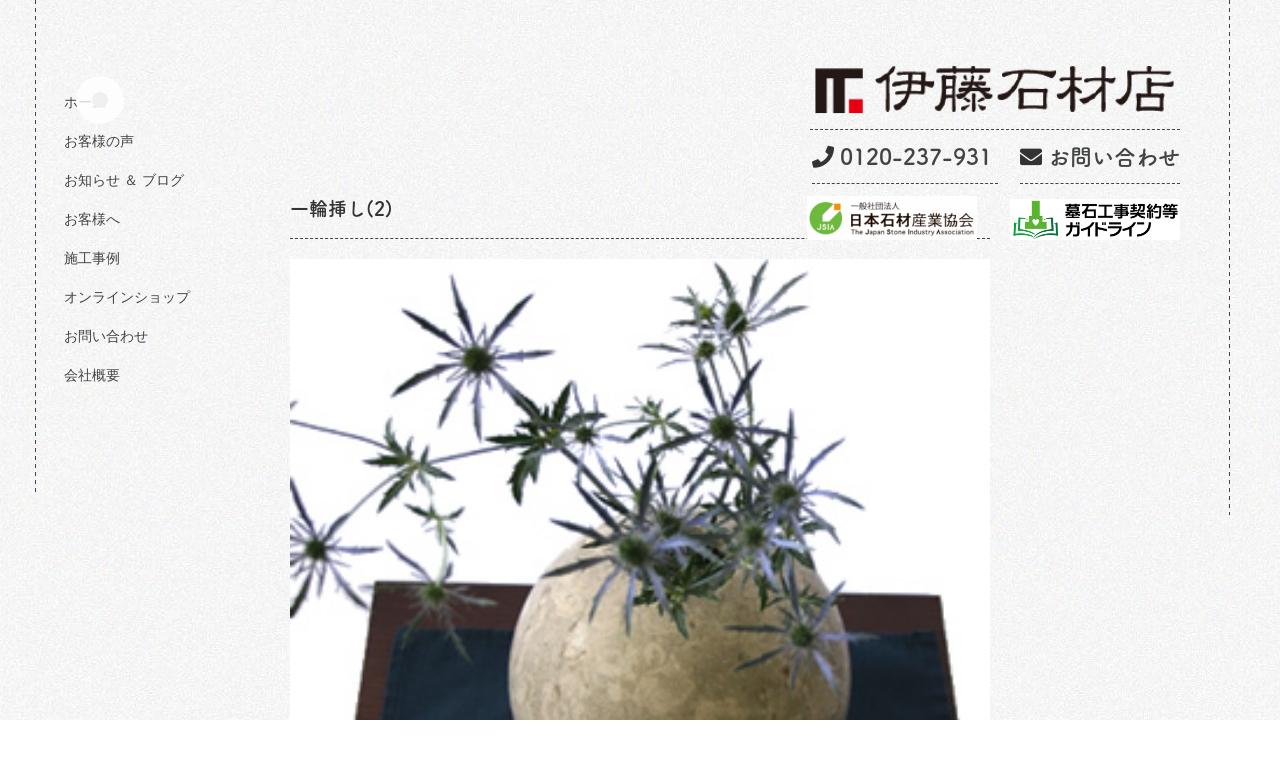

--- FILE ---
content_type: text/html; charset=UTF-8
request_url: https://itosekizai.com/custom_works/%E4%B8%80%E8%BC%AA%E6%8C%BF%E3%81%972/
body_size: 36846
content:
	<!DOCTYPE html>

<html class="no-js" lang="ja">

<head>
		
	<title>墓石をお探しなら伊藤石材店｜滋賀県彦根市にある墓石の石材店</title>
	
	<meta charset="UTF-8">
	<meta name="viewport" content="width=device-width, initial-scale=1.0">
	
	<meta name="keywords" content="滋賀 石材店,彦根 石材店,米原 石材店,長浜 石材店,東近江石材,墓石,伊藤石材,墓石の相談,お墓のリフォーム 彦根,追加彫刻,伊藤石材">
	<meta name="description" content="滋賀県彦根市の墓石、石材店・墓石のご相談なら伊藤石材店">
	<meta name="format-detection" content="telephone=no">

	<link rel="profile" href="https://gmpg.org/xfn/11">

	<link rel="icon" 
      type="image/png" 
      href="https://itosekizai.com/wp-content/themes/tomb/assets/images/favicon.png">
	<title>一輪挿し(2) &#8211; 墓石をお探しなら伊藤石材店｜滋賀県彦根市にある墓石の石材店</title>
<meta name='robots' content='max-image-preview:large' />
<link rel="alternate" type="application/rss+xml" title="墓石をお探しなら伊藤石材店｜滋賀県彦根市にある墓石の石材店 &raquo; フィード" href="https://itosekizai.com/feed/" />
<link rel="alternate" type="application/rss+xml" title="墓石をお探しなら伊藤石材店｜滋賀県彦根市にある墓石の石材店 &raquo; コメントフィード" href="https://itosekizai.com/comments/feed/" />
<link rel="alternate" title="oEmbed (JSON)" type="application/json+oembed" href="https://itosekizai.com/wp-json/oembed/1.0/embed?url=https%3A%2F%2Fitosekizai.com%2Fcustom_works%2F%25e4%25b8%2580%25e8%25bc%25aa%25e6%258c%25bf%25e3%2581%25972%2F" />
<link rel="alternate" title="oEmbed (XML)" type="text/xml+oembed" href="https://itosekizai.com/wp-json/oembed/1.0/embed?url=https%3A%2F%2Fitosekizai.com%2Fcustom_works%2F%25e4%25b8%2580%25e8%25bc%25aa%25e6%258c%25bf%25e3%2581%25972%2F&#038;format=xml" />
<style id='wp-img-auto-sizes-contain-inline-css'>
img:is([sizes=auto i],[sizes^="auto," i]){contain-intrinsic-size:3000px 1500px}
/*# sourceURL=wp-img-auto-sizes-contain-inline-css */
</style>
<style id='wp-emoji-styles-inline-css'>

	img.wp-smiley, img.emoji {
		display: inline !important;
		border: none !important;
		box-shadow: none !important;
		height: 1em !important;
		width: 1em !important;
		margin: 0 0.07em !important;
		vertical-align: -0.1em !important;
		background: none !important;
		padding: 0 !important;
	}
/*# sourceURL=wp-emoji-styles-inline-css */
</style>
<style id='wp-block-library-inline-css'>
:root{--wp-block-synced-color:#7a00df;--wp-block-synced-color--rgb:122,0,223;--wp-bound-block-color:var(--wp-block-synced-color);--wp-editor-canvas-background:#ddd;--wp-admin-theme-color:#007cba;--wp-admin-theme-color--rgb:0,124,186;--wp-admin-theme-color-darker-10:#006ba1;--wp-admin-theme-color-darker-10--rgb:0,107,160.5;--wp-admin-theme-color-darker-20:#005a87;--wp-admin-theme-color-darker-20--rgb:0,90,135;--wp-admin-border-width-focus:2px}@media (min-resolution:192dpi){:root{--wp-admin-border-width-focus:1.5px}}.wp-element-button{cursor:pointer}:root .has-very-light-gray-background-color{background-color:#eee}:root .has-very-dark-gray-background-color{background-color:#313131}:root .has-very-light-gray-color{color:#eee}:root .has-very-dark-gray-color{color:#313131}:root .has-vivid-green-cyan-to-vivid-cyan-blue-gradient-background{background:linear-gradient(135deg,#00d084,#0693e3)}:root .has-purple-crush-gradient-background{background:linear-gradient(135deg,#34e2e4,#4721fb 50%,#ab1dfe)}:root .has-hazy-dawn-gradient-background{background:linear-gradient(135deg,#faaca8,#dad0ec)}:root .has-subdued-olive-gradient-background{background:linear-gradient(135deg,#fafae1,#67a671)}:root .has-atomic-cream-gradient-background{background:linear-gradient(135deg,#fdd79a,#004a59)}:root .has-nightshade-gradient-background{background:linear-gradient(135deg,#330968,#31cdcf)}:root .has-midnight-gradient-background{background:linear-gradient(135deg,#020381,#2874fc)}:root{--wp--preset--font-size--normal:16px;--wp--preset--font-size--huge:42px}.has-regular-font-size{font-size:1em}.has-larger-font-size{font-size:2.625em}.has-normal-font-size{font-size:var(--wp--preset--font-size--normal)}.has-huge-font-size{font-size:var(--wp--preset--font-size--huge)}.has-text-align-center{text-align:center}.has-text-align-left{text-align:left}.has-text-align-right{text-align:right}.has-fit-text{white-space:nowrap!important}#end-resizable-editor-section{display:none}.aligncenter{clear:both}.items-justified-left{justify-content:flex-start}.items-justified-center{justify-content:center}.items-justified-right{justify-content:flex-end}.items-justified-space-between{justify-content:space-between}.screen-reader-text{border:0;clip-path:inset(50%);height:1px;margin:-1px;overflow:hidden;padding:0;position:absolute;width:1px;word-wrap:normal!important}.screen-reader-text:focus{background-color:#ddd;clip-path:none;color:#444;display:block;font-size:1em;height:auto;left:5px;line-height:normal;padding:15px 23px 14px;text-decoration:none;top:5px;width:auto;z-index:100000}html :where(.has-border-color){border-style:solid}html :where([style*=border-top-color]){border-top-style:solid}html :where([style*=border-right-color]){border-right-style:solid}html :where([style*=border-bottom-color]){border-bottom-style:solid}html :where([style*=border-left-color]){border-left-style:solid}html :where([style*=border-width]){border-style:solid}html :where([style*=border-top-width]){border-top-style:solid}html :where([style*=border-right-width]){border-right-style:solid}html :where([style*=border-bottom-width]){border-bottom-style:solid}html :where([style*=border-left-width]){border-left-style:solid}html :where(img[class*=wp-image-]){height:auto;max-width:100%}:where(figure){margin:0 0 1em}html :where(.is-position-sticky){--wp-admin--admin-bar--position-offset:var(--wp-admin--admin-bar--height,0px)}@media screen and (max-width:600px){html :where(.is-position-sticky){--wp-admin--admin-bar--position-offset:0px}}

/*# sourceURL=wp-block-library-inline-css */
</style><style id='global-styles-inline-css'>
:root{--wp--preset--aspect-ratio--square: 1;--wp--preset--aspect-ratio--4-3: 4/3;--wp--preset--aspect-ratio--3-4: 3/4;--wp--preset--aspect-ratio--3-2: 3/2;--wp--preset--aspect-ratio--2-3: 2/3;--wp--preset--aspect-ratio--16-9: 16/9;--wp--preset--aspect-ratio--9-16: 9/16;--wp--preset--color--black: #000000;--wp--preset--color--cyan-bluish-gray: #abb8c3;--wp--preset--color--white: #ffffff;--wp--preset--color--pale-pink: #f78da7;--wp--preset--color--vivid-red: #cf2e2e;--wp--preset--color--luminous-vivid-orange: #ff6900;--wp--preset--color--luminous-vivid-amber: #fcb900;--wp--preset--color--light-green-cyan: #7bdcb5;--wp--preset--color--vivid-green-cyan: #00d084;--wp--preset--color--pale-cyan-blue: #8ed1fc;--wp--preset--color--vivid-cyan-blue: #0693e3;--wp--preset--color--vivid-purple: #9b51e0;--wp--preset--color--accent: #cd2653;--wp--preset--color--primary: #000000;--wp--preset--color--secondary: #6d6d6d;--wp--preset--color--subtle-background: #dcd7ca;--wp--preset--color--background: #f5efe0;--wp--preset--gradient--vivid-cyan-blue-to-vivid-purple: linear-gradient(135deg,rgb(6,147,227) 0%,rgb(155,81,224) 100%);--wp--preset--gradient--light-green-cyan-to-vivid-green-cyan: linear-gradient(135deg,rgb(122,220,180) 0%,rgb(0,208,130) 100%);--wp--preset--gradient--luminous-vivid-amber-to-luminous-vivid-orange: linear-gradient(135deg,rgb(252,185,0) 0%,rgb(255,105,0) 100%);--wp--preset--gradient--luminous-vivid-orange-to-vivid-red: linear-gradient(135deg,rgb(255,105,0) 0%,rgb(207,46,46) 100%);--wp--preset--gradient--very-light-gray-to-cyan-bluish-gray: linear-gradient(135deg,rgb(238,238,238) 0%,rgb(169,184,195) 100%);--wp--preset--gradient--cool-to-warm-spectrum: linear-gradient(135deg,rgb(74,234,220) 0%,rgb(151,120,209) 20%,rgb(207,42,186) 40%,rgb(238,44,130) 60%,rgb(251,105,98) 80%,rgb(254,248,76) 100%);--wp--preset--gradient--blush-light-purple: linear-gradient(135deg,rgb(255,206,236) 0%,rgb(152,150,240) 100%);--wp--preset--gradient--blush-bordeaux: linear-gradient(135deg,rgb(254,205,165) 0%,rgb(254,45,45) 50%,rgb(107,0,62) 100%);--wp--preset--gradient--luminous-dusk: linear-gradient(135deg,rgb(255,203,112) 0%,rgb(199,81,192) 50%,rgb(65,88,208) 100%);--wp--preset--gradient--pale-ocean: linear-gradient(135deg,rgb(255,245,203) 0%,rgb(182,227,212) 50%,rgb(51,167,181) 100%);--wp--preset--gradient--electric-grass: linear-gradient(135deg,rgb(202,248,128) 0%,rgb(113,206,126) 100%);--wp--preset--gradient--midnight: linear-gradient(135deg,rgb(2,3,129) 0%,rgb(40,116,252) 100%);--wp--preset--font-size--small: 18px;--wp--preset--font-size--medium: 20px;--wp--preset--font-size--large: 26.25px;--wp--preset--font-size--x-large: 42px;--wp--preset--font-size--normal: 21px;--wp--preset--font-size--larger: 32px;--wp--preset--spacing--20: 0.44rem;--wp--preset--spacing--30: 0.67rem;--wp--preset--spacing--40: 1rem;--wp--preset--spacing--50: 1.5rem;--wp--preset--spacing--60: 2.25rem;--wp--preset--spacing--70: 3.38rem;--wp--preset--spacing--80: 5.06rem;--wp--preset--shadow--natural: 6px 6px 9px rgba(0, 0, 0, 0.2);--wp--preset--shadow--deep: 12px 12px 50px rgba(0, 0, 0, 0.4);--wp--preset--shadow--sharp: 6px 6px 0px rgba(0, 0, 0, 0.2);--wp--preset--shadow--outlined: 6px 6px 0px -3px rgb(255, 255, 255), 6px 6px rgb(0, 0, 0);--wp--preset--shadow--crisp: 6px 6px 0px rgb(0, 0, 0);}:where(.is-layout-flex){gap: 0.5em;}:where(.is-layout-grid){gap: 0.5em;}body .is-layout-flex{display: flex;}.is-layout-flex{flex-wrap: wrap;align-items: center;}.is-layout-flex > :is(*, div){margin: 0;}body .is-layout-grid{display: grid;}.is-layout-grid > :is(*, div){margin: 0;}:where(.wp-block-columns.is-layout-flex){gap: 2em;}:where(.wp-block-columns.is-layout-grid){gap: 2em;}:where(.wp-block-post-template.is-layout-flex){gap: 1.25em;}:where(.wp-block-post-template.is-layout-grid){gap: 1.25em;}.has-black-color{color: var(--wp--preset--color--black) !important;}.has-cyan-bluish-gray-color{color: var(--wp--preset--color--cyan-bluish-gray) !important;}.has-white-color{color: var(--wp--preset--color--white) !important;}.has-pale-pink-color{color: var(--wp--preset--color--pale-pink) !important;}.has-vivid-red-color{color: var(--wp--preset--color--vivid-red) !important;}.has-luminous-vivid-orange-color{color: var(--wp--preset--color--luminous-vivid-orange) !important;}.has-luminous-vivid-amber-color{color: var(--wp--preset--color--luminous-vivid-amber) !important;}.has-light-green-cyan-color{color: var(--wp--preset--color--light-green-cyan) !important;}.has-vivid-green-cyan-color{color: var(--wp--preset--color--vivid-green-cyan) !important;}.has-pale-cyan-blue-color{color: var(--wp--preset--color--pale-cyan-blue) !important;}.has-vivid-cyan-blue-color{color: var(--wp--preset--color--vivid-cyan-blue) !important;}.has-vivid-purple-color{color: var(--wp--preset--color--vivid-purple) !important;}.has-black-background-color{background-color: var(--wp--preset--color--black) !important;}.has-cyan-bluish-gray-background-color{background-color: var(--wp--preset--color--cyan-bluish-gray) !important;}.has-white-background-color{background-color: var(--wp--preset--color--white) !important;}.has-pale-pink-background-color{background-color: var(--wp--preset--color--pale-pink) !important;}.has-vivid-red-background-color{background-color: var(--wp--preset--color--vivid-red) !important;}.has-luminous-vivid-orange-background-color{background-color: var(--wp--preset--color--luminous-vivid-orange) !important;}.has-luminous-vivid-amber-background-color{background-color: var(--wp--preset--color--luminous-vivid-amber) !important;}.has-light-green-cyan-background-color{background-color: var(--wp--preset--color--light-green-cyan) !important;}.has-vivid-green-cyan-background-color{background-color: var(--wp--preset--color--vivid-green-cyan) !important;}.has-pale-cyan-blue-background-color{background-color: var(--wp--preset--color--pale-cyan-blue) !important;}.has-vivid-cyan-blue-background-color{background-color: var(--wp--preset--color--vivid-cyan-blue) !important;}.has-vivid-purple-background-color{background-color: var(--wp--preset--color--vivid-purple) !important;}.has-black-border-color{border-color: var(--wp--preset--color--black) !important;}.has-cyan-bluish-gray-border-color{border-color: var(--wp--preset--color--cyan-bluish-gray) !important;}.has-white-border-color{border-color: var(--wp--preset--color--white) !important;}.has-pale-pink-border-color{border-color: var(--wp--preset--color--pale-pink) !important;}.has-vivid-red-border-color{border-color: var(--wp--preset--color--vivid-red) !important;}.has-luminous-vivid-orange-border-color{border-color: var(--wp--preset--color--luminous-vivid-orange) !important;}.has-luminous-vivid-amber-border-color{border-color: var(--wp--preset--color--luminous-vivid-amber) !important;}.has-light-green-cyan-border-color{border-color: var(--wp--preset--color--light-green-cyan) !important;}.has-vivid-green-cyan-border-color{border-color: var(--wp--preset--color--vivid-green-cyan) !important;}.has-pale-cyan-blue-border-color{border-color: var(--wp--preset--color--pale-cyan-blue) !important;}.has-vivid-cyan-blue-border-color{border-color: var(--wp--preset--color--vivid-cyan-blue) !important;}.has-vivid-purple-border-color{border-color: var(--wp--preset--color--vivid-purple) !important;}.has-vivid-cyan-blue-to-vivid-purple-gradient-background{background: var(--wp--preset--gradient--vivid-cyan-blue-to-vivid-purple) !important;}.has-light-green-cyan-to-vivid-green-cyan-gradient-background{background: var(--wp--preset--gradient--light-green-cyan-to-vivid-green-cyan) !important;}.has-luminous-vivid-amber-to-luminous-vivid-orange-gradient-background{background: var(--wp--preset--gradient--luminous-vivid-amber-to-luminous-vivid-orange) !important;}.has-luminous-vivid-orange-to-vivid-red-gradient-background{background: var(--wp--preset--gradient--luminous-vivid-orange-to-vivid-red) !important;}.has-very-light-gray-to-cyan-bluish-gray-gradient-background{background: var(--wp--preset--gradient--very-light-gray-to-cyan-bluish-gray) !important;}.has-cool-to-warm-spectrum-gradient-background{background: var(--wp--preset--gradient--cool-to-warm-spectrum) !important;}.has-blush-light-purple-gradient-background{background: var(--wp--preset--gradient--blush-light-purple) !important;}.has-blush-bordeaux-gradient-background{background: var(--wp--preset--gradient--blush-bordeaux) !important;}.has-luminous-dusk-gradient-background{background: var(--wp--preset--gradient--luminous-dusk) !important;}.has-pale-ocean-gradient-background{background: var(--wp--preset--gradient--pale-ocean) !important;}.has-electric-grass-gradient-background{background: var(--wp--preset--gradient--electric-grass) !important;}.has-midnight-gradient-background{background: var(--wp--preset--gradient--midnight) !important;}.has-small-font-size{font-size: var(--wp--preset--font-size--small) !important;}.has-medium-font-size{font-size: var(--wp--preset--font-size--medium) !important;}.has-large-font-size{font-size: var(--wp--preset--font-size--large) !important;}.has-x-large-font-size{font-size: var(--wp--preset--font-size--x-large) !important;}
/*# sourceURL=global-styles-inline-css */
</style>

<style id='classic-theme-styles-inline-css'>
/*! This file is auto-generated */
.wp-block-button__link{color:#fff;background-color:#32373c;border-radius:9999px;box-shadow:none;text-decoration:none;padding:calc(.667em + 2px) calc(1.333em + 2px);font-size:1.125em}.wp-block-file__button{background:#32373c;color:#fff;text-decoration:none}
/*# sourceURL=/wp-includes/css/classic-themes.min.css */
</style>
<link rel='stylesheet' id='contact-form-7-css' href='https://itosekizai.com/wp-content/plugins/contact-form-7/includes/css/styles.css?ver=6.1.4' media='all' />
<link rel='stylesheet' id='twentytwenty-style-css' href='https://itosekizai.com/wp-content/themes/tomb/style.css?ver=5c5d27f76b56905d46a65bd065894d3a' media='all' />
<style id='twentytwenty-style-inline-css'>
.color-accent,.color-accent-hover:hover,.color-accent-hover:focus,:root .has-accent-color,.has-drop-cap:not(:focus):first-letter,.wp-block-button.is-style-outline,a { color: #cd2653; }blockquote,.border-color-accent,.border-color-accent-hover:hover,.border-color-accent-hover:focus { border-color: #cd2653; }button:not(.toggle),.button,.faux-button,.wp-block-button__link,.wp-block-file .wp-block-file__button,input[type="button"],input[type="reset"],input[type="submit"],.bg-accent,.bg-accent-hover:hover,.bg-accent-hover:focus,:root .has-accent-background-color,.comment-reply-link { background-color: #cd2653; }.fill-children-accent,.fill-children-accent * { fill: #cd2653; }body,.entry-title a,:root .has-primary-color { color: #000000; }:root .has-primary-background-color { background-color: #000000; }cite,figcaption,.wp-caption-text,.post-meta,.entry-content .wp-block-archives li,.entry-content .wp-block-categories li,.entry-content .wp-block-latest-posts li,.wp-block-latest-comments__comment-date,.wp-block-latest-posts__post-date,.wp-block-embed figcaption,.wp-block-image figcaption,.wp-block-pullquote cite,.comment-metadata,.comment-respond .comment-notes,.comment-respond .logged-in-as,.pagination .dots,.entry-content hr:not(.has-background),hr.styled-separator,:root .has-secondary-color { color: #6d6d6d; }:root .has-secondary-background-color { background-color: #6d6d6d; }pre,fieldset,input,textarea,table,table *,hr { border-color: #dcd7ca; }caption,code,code,kbd,samp,.wp-block-table.is-style-stripes tbody tr:nth-child(odd),:root .has-subtle-background-background-color { background-color: #dcd7ca; }.wp-block-table.is-style-stripes { border-bottom-color: #dcd7ca; }.wp-block-latest-posts.is-grid li { border-top-color: #dcd7ca; }:root .has-subtle-background-color { color: #dcd7ca; }body:not(.overlay-header) .primary-menu > li > a,body:not(.overlay-header) .primary-menu > li > .icon,.modal-menu a,.footer-menu a, .footer-widgets a,#site-footer .wp-block-button.is-style-outline,.wp-block-pullquote:before,.singular:not(.overlay-header) .entry-header a,.archive-header a,.header-footer-group .color-accent,.header-footer-group .color-accent-hover:hover { color: #cd2653; }.social-icons a,#site-footer button:not(.toggle),#site-footer .button,#site-footer .faux-button,#site-footer .wp-block-button__link,#site-footer .wp-block-file__button,#site-footer input[type="button"],#site-footer input[type="reset"],#site-footer input[type="submit"] { background-color: #cd2653; }.header-footer-group,body:not(.overlay-header) #site-header .toggle,.menu-modal .toggle { color: #000000; }body:not(.overlay-header) .primary-menu ul { background-color: #000000; }body:not(.overlay-header) .primary-menu > li > ul:after { border-bottom-color: #000000; }body:not(.overlay-header) .primary-menu ul ul:after { border-left-color: #000000; }.site-description,body:not(.overlay-header) .toggle-inner .toggle-text,.widget .post-date,.widget .rss-date,.widget_archive li,.widget_categories li,.widget cite,.widget_pages li,.widget_meta li,.widget_nav_menu li,.powered-by-wordpress,.to-the-top,.singular .entry-header .post-meta,.singular:not(.overlay-header) .entry-header .post-meta a { color: #6d6d6d; }.header-footer-group pre,.header-footer-group fieldset,.header-footer-group input,.header-footer-group textarea,.header-footer-group table,.header-footer-group table *,.footer-nav-widgets-wrapper,#site-footer,.menu-modal nav *,.footer-widgets-outer-wrapper,.footer-top { border-color: #dcd7ca; }.header-footer-group table caption,body:not(.overlay-header) .header-inner .toggle-wrapper::before { background-color: #dcd7ca; }
body,input,textarea,button,.button,.faux-button,.wp-block-button__link,.wp-block-file__button,.has-drop-cap:not(:focus)::first-letter,.has-drop-cap:not(:focus)::first-letter,.entry-content .wp-block-archives,.entry-content .wp-block-categories,.entry-content .wp-block-cover-image,.entry-content .wp-block-latest-comments,.entry-content .wp-block-latest-posts,.entry-content .wp-block-pullquote,.entry-content .wp-block-quote.is-large,.entry-content .wp-block-quote.is-style-large,.entry-content .wp-block-archives *,.entry-content .wp-block-categories *,.entry-content .wp-block-latest-posts *,.entry-content .wp-block-latest-comments *,.entry-content p,.entry-content ol,.entry-content ul,.entry-content dl,.entry-content dt,.entry-content cite,.entry-content figcaption,.entry-content .wp-caption-text,.comment-content p,.comment-content ol,.comment-content ul,.comment-content dl,.comment-content dt,.comment-content cite,.comment-content figcaption,.comment-content .wp-caption-text,.widget_text p,.widget_text ol,.widget_text ul,.widget_text dl,.widget_text dt,.widget-content .rssSummary,.widget-content cite,.widget-content figcaption,.widget-content .wp-caption-text { font-family: sans-serif; }
/*# sourceURL=twentytwenty-style-inline-css */
</style>
<link rel='stylesheet' id='twentytwenty-print-style-css' href='https://itosekizai.com/wp-content/themes/tomb/print.css?ver=5c5d27f76b56905d46a65bd065894d3a' media='print' />
<script src="https://itosekizai.com/wp-content/themes/tomb/assets/js/index.js?ver=5c5d27f76b56905d46a65bd065894d3a" id="twentytwenty-js-js" async></script>
<link rel="https://api.w.org/" href="https://itosekizai.com/wp-json/" /><link rel="alternate" title="JSON" type="application/json" href="https://itosekizai.com/wp-json/wp/v2/custom_works/168" /><link rel="EditURI" type="application/rsd+xml" title="RSD" href="https://itosekizai.com/xmlrpc.php?rsd" />

<link rel="canonical" href="https://itosekizai.com/custom_works/%e4%b8%80%e8%bc%aa%e6%8c%bf%e3%81%972/" />
<link rel='shortlink' href='https://itosekizai.com/?p=168' />
	<script>document.documentElement.className = document.documentElement.className.replace( 'no-js', 'js' );</script>
		<link rel="stylesheet" href="https://use.fontawesome.com/releases/v5.6.4/css/all.css">
	<link href="https://itosekizai.com/wp-content/themes/tomb/assets/css/jquery-ui.css" type="text/css" rel="stylesheet">
	<link href="https://itosekizai.com/wp-content/themes/tomb/assets/slick/slick.css" type="text/css" rel="stylesheet">
	<link href="https://itosekizai.com/wp-content/themes/tomb/assets/slick/slick-theme.css" type="text/css" rel="stylesheet">
	<link href="https://itosekizai.com/wp-content/themes/tomb/assets/css/style.css" type="text/css" rel="stylesheet">
	
	<link rel="preconnect" href="https://fonts.googleapis.com">
	<link rel="preconnect" href="https://fonts.gstatic.com" crossorigin>
	<link href="https://fonts.googleapis.com/css2?family=Jura:wght@400;700&display=swap" rel="stylesheet">
	
	<!-- fontawesome CSS -->
    <link href="https://use.fontawesome.com/releases/v5.0.6/css/all.css" rel="stylesheet">
    <style>
        .header_banner_div {
            margin-top: 1.3rem;
        }
        .header_banner1 {
            width: 170px;
        }
        .header_banner2 {
             width: 170px;
        }

        @media screen and (max-width: 1024px) {
            .header_banner_div {
                margin-top: 0rem;
            }
            .header_banner1 {
                width: 7rem;
            }
            .header_banner2 {
                width: 7rem;
            }
        }
    </style>
</head>

<body id="pagetop">
		
	<header>
		<div class="part1 white">
			<h1>
				<a class="logo" href="https://itosekizai.com">
					<img src="https://itosekizai.com/wp-content/themes/tomb/assets/images/logo.png" alt="伊藤石材店">
				</a>
				<div>
                    <a href="tel:0120-237-931" class="phone">
    <!-- 					<img src="https://itosekizai.com/wp-content/themes/tomb/assets/images/phone_icon.png" alt=""> -->
                        <i class="fas fa-phone"></i>
                        0120-237-931
                    </a>
                        &nbsp;
                    <a href="https://itosekizai.com/contact" class="contact">
                        <i class="fas fa-envelope"></i>
                        お問い合わせ
                    </a>
				</div>
                <div class="header_banner_div">
                    <a href="https://www.japan-stone.org/"><img src="https://itosekizai.com/wp-content/uploads/2022/08/スクリーンショット-2022-08-26-17.27.33.png" class="header_banner1"></a>
                    &nbsp;
                    <img src="https://itosekizai.com/wp-content/uploads/2023/11/スクリーンショット-2023-11-29-19.11.12.png" class="header_banner2">
                </div>
			</h1>
			<div class="btn_group pc">
				<a href="https://itosekizai.com" class="">ホーム</a>
                <a href="https://itosekizai.com/voices" class="">お客様の声</a>
				<a href="https://itosekizai.com/news" class="">お知らせ ＆ ブログ</a>
				<a href="https://itosekizai.com/services" class="">お客様へ</a>
				<a href="https://itosekizai.com/works" class="">施工事例</a>
				<!-- <a href="https://itosekizai.com/voices">お客様の声</a> -->
				<a href="https://ec.itosekizai.com/products/list">オンラインショップ</a>
				<a href="https://itosekizai.com/contact" class="">お問い合わせ</a>
				<a href="https://itosekizai.com/about" class="">会社概要</a>
			</div>
			<div class="sp menu-trigger">
				<span></span><span></span><span></span>
			</div>
		</div>
		<div class="g_nav">
			<ul class="clearfix">
				<li><a href="https://itosekizai.com" class="">ホーム</a></li>
                <li><a href="https://itosekizai.com/voices" class="">お客様の声</a></li>
				<li><a href="https://itosekizai.com/news" class="">お知らせ ＆ ブログ</a></li>
				<li><a href="https://itosekizai.com/services" class="">お客様へ</a></li>
				<li><a href="https://itosekizai.com/works" class="">施工事例</a></li>
				<!-- <a href="https://itosekizai.com/voices">お客様の声</a> -->
				<li><a href="https://ec.itosekizai.com/products/list">オンラインショップ</a></li>
				<li><a href="https://itosekizai.com/contact" class="">お問い合わせ</a></li>
				<li><a href="https://itosekizai.com/about" class="">会社概要</a></li>
			</ul>
		</div>
	</header>
	<div class="rotate">
		<img class="rotate_img" src="https://itosekizai.com/wp-content/themes/tomb/assets/images/RotateYourPhone.png">
	</div>
	<div class="cursor cursor--small pc"></div>
	<canvas class="cursor cursor--canvas pc" resize></canvas>
	<!-- 
<div id="loading"><img src="https://itosekizai.com/wp-content/themes/tomb/assets/images/loading.gif"></div> -->
<!-- <div id="wrapper"> -->	<section id="news_single_sec1" data-color="white">
		<div class="part1 fixedcontainer inviewfadeInUp">
			<!--     <p class="date">
	2021年12月20日	</p> -->
			<h2 style="padding-top;10px;">
				一輪挿し(2)			</h2>
			<div class="img_wrapper">
								<img id="big_img" src="https://itosekizai.com/wp-content/uploads/2021/12/e-2.jpg" alt="" width="100%">
							</div>
			<div class="img_flex">
												<img class="img_flex_item small_img" src="https://itosekizai.com/wp-content/uploads/2021/12/e-2.jpg">
											</div>
			<p style="padding-top:20px;">
				黒御影石で作成。			</p>
		</div>
		<div class="part2 fixedcontainer inviewfadeInUp">
			<div class="btn_wrapper">
				<a href="https://itosekizai.com/works">
					記事一覧に戻る
				</a>
			</div>
		</div>
	</section>

	<section id="sec6" class="flex_part footer-contact">
		<div class="part1 flex_img_left">
			<div class="flex_body">
				<h2 class=" inviewfadeInUp" style="text-align: center;">
					<span class="nihongo">
						お問い合わせはこちらから
					</span>
				</h2>
				<div class="block">
					<p style="text-align: center;">
						お墓のことやご供養についてのお問い合わせ・資料請求は、<br>
						お電話またはメールフォームよりご連絡ください。
					</p>
					<p>メールで</p>
					<a href="https://itosekizai.com/contact" class="contact bgleft opposite"><span style="margin: auto;">お問い合わせ</span></a>
				</div>
			</div>
		</div>
	</section>
	<footer>
	<div class="part3 fixedcontainer">
		<a href="">
			<img src="https://itosekizai.com/wp-content/themes/tomb/assets/images/logo.png" alt="">
		</a>
	</div>
	<div class="part2 fixedcontainer">
		<a href="https://www.japan-stone.org" target="_blank">
			<img src="https://itosekizai.com/wp-content/uploads/2022/08/スクリーンショット-2022-08-26-17.27.33.png" alt="" style="max-width:300px; margin-top: 1rem;">
		</a>
        <img src="https://itosekizai.com/wp-content/uploads/2023/11/スクリーンショット-2023-11-29-19.11.12.png" alt="" style="max-width:300px; margin-top: 1rem;">
	</div>
	<div class="part2">
		<ul>
            <li>
                <a href="https://itosekizai.com/voices">お客様の声</a>
            </li>
			<li>
				<a href="https://itosekizai.com/news">お知らせ ＆ ブログ</a>
			</li>
			<li>
				<a href="https://itosekizai.com/services">お客様へ</a>
			</li>
			<li>
				<a href="https://itosekizai.com/works">施工事例</a>
			</li>
			<li>
				<a href="https://ec.itosekizai.com/">オンラインショップ</a>
			</li>
			<li>
				<a href="https://itosekizai.com/contact">お問い合わせ</a>
			</li>
			<li>
			<a href="https://itosekizai.com/about">会社概要</a>
			</li>
		</ul>
	</div>
	<div class="part3">
		@2021 伊藤石材店 All rights reserved.
	</div>
</footer>
</div>

<!-- jQuery -->

<script src="https://cdnjs.cloudflare.com/ajax/libs/paper.js/0.12.0/paper-core.min.js"></script>
<script src="https://cdnjs.cloudflare.com/ajax/libs/simplex-noise/2.4.0/simplex-noise.min.js"></script>
<script src="https://itosekizai.com/wp-content/themes/tomb/assets/js/jquery-1.11.3.min.js"></script>
<script src="https://itosekizai.com/wp-content/themes/tomb/assets/js/jquery-ui.js"></script>

<script src="https://itosekizai.com/wp-content/themes/tomb/assets/slick/slick.min.js"></script>
<script src="https://cdnjs.cloudflare.com/ajax/libs/animejs/2.0.2/anime.min.js"></script>
<script src="https://itosekizai.com/wp-content/themes/tomb/assets/js/common.js"></script>

<script>
  (function(d) {
    var config = {
      kitId: 'tvp0xkl',
      scriptTimeout: 3000,
      async: true
    },
    h=d.documentElement,t=setTimeout(function(){h.className=h.className.replace(/\bwf-loading\b/g,"")+" wf-inactive";},config.scriptTimeout),tk=d.createElement("script"),f=false,s=d.getElementsByTagName("script")[0],a;h.className+=" wf-loading";tk.src='https://use.typekit.net/'+config.kitId+'.js';tk.async=true;tk.onload=tk.onreadystatechange=function(){a=this.readyState;if(f||a&&a!="complete"&&a!="loaded")return;f=true;clearTimeout(t);try{Typekit.load(config)}catch(e){}};s.parentNode.insertBefore(tk,s)
  })(document);
</script>

<script>
$('.active').on('click', function(){
    $('.active').removeClass('selected');
    $(this).addClass('selected');
});
</script>

<script type="speculationrules">
{"prefetch":[{"source":"document","where":{"and":[{"href_matches":"/*"},{"not":{"href_matches":["/wp-*.php","/wp-admin/*","/wp-content/uploads/*","/wp-content/*","/wp-content/plugins/*","/wp-content/themes/tomb/*","/*\\?(.+)"]}},{"not":{"selector_matches":"a[rel~=\"nofollow\"]"}},{"not":{"selector_matches":".no-prefetch, .no-prefetch a"}}]},"eagerness":"conservative"}]}
</script>
	<script>
	/(trident|msie)/i.test(navigator.userAgent)&&document.getElementById&&window.addEventListener&&window.addEventListener("hashchange",function(){var t,e=location.hash.substring(1);/^[A-z0-9_-]+$/.test(e)&&(t=document.getElementById(e))&&(/^(?:a|select|input|button|textarea)$/i.test(t.tagName)||(t.tabIndex=-1),t.focus())},!1);
	</script>
	<script src="https://itosekizai.com/wp-includes/js/dist/hooks.min.js?ver=dd5603f07f9220ed27f1" id="wp-hooks-js"></script>
<script src="https://itosekizai.com/wp-includes/js/dist/i18n.min.js?ver=c26c3dc7bed366793375" id="wp-i18n-js"></script>
<script id="wp-i18n-js-after">
wp.i18n.setLocaleData( { 'text direction\u0004ltr': [ 'ltr' ] } );
//# sourceURL=wp-i18n-js-after
</script>
<script src="https://itosekizai.com/wp-content/plugins/contact-form-7/includes/swv/js/index.js?ver=6.1.4" id="swv-js"></script>
<script id="contact-form-7-js-translations">
( function( domain, translations ) {
	var localeData = translations.locale_data[ domain ] || translations.locale_data.messages;
	localeData[""].domain = domain;
	wp.i18n.setLocaleData( localeData, domain );
} )( "contact-form-7", {"translation-revision-date":"2025-11-30 08:12:23+0000","generator":"GlotPress\/4.0.3","domain":"messages","locale_data":{"messages":{"":{"domain":"messages","plural-forms":"nplurals=1; plural=0;","lang":"ja_JP"},"This contact form is placed in the wrong place.":["\u3053\u306e\u30b3\u30f3\u30bf\u30af\u30c8\u30d5\u30a9\u30fc\u30e0\u306f\u9593\u9055\u3063\u305f\u4f4d\u7f6e\u306b\u7f6e\u304b\u308c\u3066\u3044\u307e\u3059\u3002"],"Error:":["\u30a8\u30e9\u30fc:"]}},"comment":{"reference":"includes\/js\/index.js"}} );
//# sourceURL=contact-form-7-js-translations
</script>
<script id="contact-form-7-js-before">
var wpcf7 = {
    "api": {
        "root": "https:\/\/itosekizai.com\/wp-json\/",
        "namespace": "contact-form-7\/v1"
    }
};
//# sourceURL=contact-form-7-js-before
</script>
<script src="https://itosekizai.com/wp-content/plugins/contact-form-7/includes/js/index.js?ver=6.1.4" id="contact-form-7-js"></script>
<script id="wp-emoji-settings" type="application/json">
{"baseUrl":"https://s.w.org/images/core/emoji/17.0.2/72x72/","ext":".png","svgUrl":"https://s.w.org/images/core/emoji/17.0.2/svg/","svgExt":".svg","source":{"concatemoji":"https://itosekizai.com/wp-includes/js/wp-emoji-release.min.js?ver=5c5d27f76b56905d46a65bd065894d3a"}}
</script>
<script type="module">
/*! This file is auto-generated */
const a=JSON.parse(document.getElementById("wp-emoji-settings").textContent),o=(window._wpemojiSettings=a,"wpEmojiSettingsSupports"),s=["flag","emoji"];function i(e){try{var t={supportTests:e,timestamp:(new Date).valueOf()};sessionStorage.setItem(o,JSON.stringify(t))}catch(e){}}function c(e,t,n){e.clearRect(0,0,e.canvas.width,e.canvas.height),e.fillText(t,0,0);t=new Uint32Array(e.getImageData(0,0,e.canvas.width,e.canvas.height).data);e.clearRect(0,0,e.canvas.width,e.canvas.height),e.fillText(n,0,0);const a=new Uint32Array(e.getImageData(0,0,e.canvas.width,e.canvas.height).data);return t.every((e,t)=>e===a[t])}function p(e,t){e.clearRect(0,0,e.canvas.width,e.canvas.height),e.fillText(t,0,0);var n=e.getImageData(16,16,1,1);for(let e=0;e<n.data.length;e++)if(0!==n.data[e])return!1;return!0}function u(e,t,n,a){switch(t){case"flag":return n(e,"\ud83c\udff3\ufe0f\u200d\u26a7\ufe0f","\ud83c\udff3\ufe0f\u200b\u26a7\ufe0f")?!1:!n(e,"\ud83c\udde8\ud83c\uddf6","\ud83c\udde8\u200b\ud83c\uddf6")&&!n(e,"\ud83c\udff4\udb40\udc67\udb40\udc62\udb40\udc65\udb40\udc6e\udb40\udc67\udb40\udc7f","\ud83c\udff4\u200b\udb40\udc67\u200b\udb40\udc62\u200b\udb40\udc65\u200b\udb40\udc6e\u200b\udb40\udc67\u200b\udb40\udc7f");case"emoji":return!a(e,"\ud83e\u1fac8")}return!1}function f(e,t,n,a){let r;const o=(r="undefined"!=typeof WorkerGlobalScope&&self instanceof WorkerGlobalScope?new OffscreenCanvas(300,150):document.createElement("canvas")).getContext("2d",{willReadFrequently:!0}),s=(o.textBaseline="top",o.font="600 32px Arial",{});return e.forEach(e=>{s[e]=t(o,e,n,a)}),s}function r(e){var t=document.createElement("script");t.src=e,t.defer=!0,document.head.appendChild(t)}a.supports={everything:!0,everythingExceptFlag:!0},new Promise(t=>{let n=function(){try{var e=JSON.parse(sessionStorage.getItem(o));if("object"==typeof e&&"number"==typeof e.timestamp&&(new Date).valueOf()<e.timestamp+604800&&"object"==typeof e.supportTests)return e.supportTests}catch(e){}return null}();if(!n){if("undefined"!=typeof Worker&&"undefined"!=typeof OffscreenCanvas&&"undefined"!=typeof URL&&URL.createObjectURL&&"undefined"!=typeof Blob)try{var e="postMessage("+f.toString()+"("+[JSON.stringify(s),u.toString(),c.toString(),p.toString()].join(",")+"));",a=new Blob([e],{type:"text/javascript"});const r=new Worker(URL.createObjectURL(a),{name:"wpTestEmojiSupports"});return void(r.onmessage=e=>{i(n=e.data),r.terminate(),t(n)})}catch(e){}i(n=f(s,u,c,p))}t(n)}).then(e=>{for(const n in e)a.supports[n]=e[n],a.supports.everything=a.supports.everything&&a.supports[n],"flag"!==n&&(a.supports.everythingExceptFlag=a.supports.everythingExceptFlag&&a.supports[n]);var t;a.supports.everythingExceptFlag=a.supports.everythingExceptFlag&&!a.supports.flag,a.supports.everything||((t=a.source||{}).concatemoji?r(t.concatemoji):t.wpemoji&&t.twemoji&&(r(t.twemoji),r(t.wpemoji)))});
//# sourceURL=https://itosekizai.com/wp-includes/js/wp-emoji-loader.min.js
</script>

</body>

</html>	<script>
		$('.small_img').on('click',function(){
			$('#big_img').attr('src', $(this).attr('src'));
		});
	</script>

--- FILE ---
content_type: text/css
request_url: https://itosekizai.com/wp-content/themes/tomb/assets/css/style.css
body_size: 333910
content:
@charset "UTF-8";

.rotate {
	display: block;
    position: fixed;
    z-index: 1000;
	width: 100%;
}

.rotate_img {
	display:none;
	width: 100%;
	height: 100vh;
}

.rotate_fixd {
	position: fixed;
}

html p {
	font-size: 16px !important;
}

.selected {
	background-color: #222222;
}

.img_flex{
	display: grid;
	grid-template-columns: repeat(4, 1fr);
	grid-gap: 20px;
	margin-top: 20px;
}

.img_flex_item{
/* 	height: 100%; */
	width: 100%;
	object-fit: cover;
	object-position: center;
}

/* CSS Document */
* {
  box-sizing: border-box;
  padding: 0;
  margin: 0;
  word-break: normal;
  word-wrap: break-word;
}

a {
  color: black;
}

html {
  font-size: 20px;
  line-height: 2;
}

img {
  object-fit: cover;
}

* {
  color: #333;
}

@font-face {
  font-family: 'ryumin1';
  src: url("./../fonts/ryumin.otf");
  font-weight: normal;
  font-style: normal;
}

.eigo {
  font-family: 'Jura', sans-serif;
}

.ryumin {
  font-family: 'ryumin1', "游明朝","Yu Mincho","游明朝体","YuMincho",ヒラギノ明朝 Pro W3,Hiragino Mincho Pro,HiraMinProN-W3,游明朝,
 Yu Mincho,游明朝体,YuMincho,HGS明朝E,HG明朝E,ＭＳ Ｐ明朝,MS PMincho,
 "ヒラギノ明朝 Pro W3","Hiragino Mincho Pro","HiraMinProN-W3","HGS明朝E","HG明朝E",    
 "Hiragino Mincho Pro W3", "Hiragino Mincho Pro",
 "ＭＳ Ｐゴシック", "MS PGothic", sans-serif;
}

h1, h2, h3, h4, h5, h6 {
	font-family: fot-tsukuardgothic-std, sans-serif;
	font-weight: 700;
	font-style: normal;
}

body {
  font-family: YuGothic,"游ゴシック", "ヒラギノ角ゴ ProN W3","Hiragino Kaku Gothic ProN", sans-serif;
  font-weight: 400;
  min-width: 1000px;
}

img {
  vertical-align: bottom;
  margin: 0;
  padding: 0;
  border: 0;
  max-width: 100%;
}

.clearfix:before,
.clearfix:after {
  display: table;
  content: " ";
}

.clearfix:after {
  clear: both;
}

table {
  border-spacing: 0;
  border-collapse: collapse;
}

td,
th {
  padding: 0;
}

table {
  background-color: transparent;
}

table col[class*="col-"] {
  position: static;
  display: table-column;
  float: none;
}

table td[class*="col-"],
table th[class*="col-"] {
  position: static;
  display: table-cell;
  float: none;
}

ul li {
  list-style: none;
}

h1, h2, h3, h4, h5, h6, p {
  margin: 0px;
}

.fixedcontainer {
  max-width: 1000px;
  width: 90vw;
  margin: 0 auto;
  padding: 0px;
}

a:visited,
a:link,
a:hover,
a:active,
a:focus {
  outline: none;
  text-decoration: none;
}

a:hover {
  opacity: 0.8;
  transition: opacity 0.5s ease;
}

.red {
  color: #ed1c24;
}

.yellow {
  color: #ff6400;
}

.bkyellow {
  background-color: #fff100;
}

.bold {
  font-weight: bold;
}

.btline {
  text-decoration: underline;
}

.underline {
  text-decoration: underline;
}

.text-center {
  text-align: center;
}

.text-left {
  text-align: left;
}

.text-right {
  text-align: right;
}

.visible-sp {
  display: none;
}

.hidden-sp {
  display: block;
}

.visible-xs {
  display: none;
}

.hidden-xs {
  display: block;
}

.visible-500 {
  display: none;
}

.hidden-500 {
  display: block;
}

.flex_part .flex_img_left {
  display: flex;
  flex-direction: row;
  justify-content: space-between;
}

.flex_part .flex_img_left > img {
  object-fit: contain;
}

.flex_part .flex_multi {
  display: flex;
  flex-direction: row;
  justify-content: space-between;
}

.flex_part .flex_body {
  flex: 1;
}

.flex_part .flex_img_right {
  display: flex;
  justify-content: space-between;
  flex-direction: row-reverse;
}

.flex_part .flex_img_right > img {
  object-fit: contain;
}

/* slick */
.slick-next::before {
  content: '';
  background: url(../images/slick_next.png) no-repeat;
}

.slick-prev::after {
  content: '';
  background: url(../images/slick_prev.png) no-repeat;
}

.slick-prev, .slick-next {
  font-size: 0;
  line-height: 0;
  position: absolute;
  top: 50%;
  display: block;
  width: 50px;
  height: 50px;
  padding: 0;
  -webkit-transform: translate(0, -50%);
  -ms-transform: translate(0, -50%);
  transform: translate(0, -50%);
  cursor: pointer;
  color: transparent;
  border: none;
  outline: none;
  background: transparent;
  z-index: 100;
}

.slick-prev::after, .slick-next::before {
  font-family: initial;
  width: 100%;
  height: 100%;
  position: absolute;
  left: 0;
  opacity: 1;
}

.slick-dots {
  bottom: -60px;
}

.slick-dots li button:before {
  font-family: 'slick';
  font-size: 32px;
  line-height: 45px;
  position: absolute;
  top: 0;
  left: 0;
  width: 32px;
  height: 32px;
  content: '•';
  text-align: center;
  opacity: 1;
  color: #c9caca;
  -webkit-font-smoothing: antialiased;
  -moz-osx-font-smoothing: grayscale;
}

.slick-dots li {
  position: relative;
  display: inline-block;
  width: 40px;
  height: 40px;
  margin: 0 5px;
  padding: 0;
  cursor: pointer;
}

.slick-dots li.slick-active button:before {
  opacity: 1;
  color: #00a0e9;
}

.hover_anim {
  position: relative;
  overflow: hidden;
}

.hover_anim::after {
  background: #fff;
  content: "";
  height: 400px;
  left: -300px;
  opacity: .2;
  position: absolute;
  top: -80px;
  transform: rotate(35deg);
  transition: all 1s cubic-bezier(0.19, 1, 0.22, 1);
  width: 150px;
  z-index: 100;
}

.hover_anim:hover::after {
  left: 120%;
  transition: all 1s cubic-bezier(0.19, 1, 0.22, 1);
}

.inviewfadeInUp {
  opacity: 0;
  transform: translate(0, 8px);
  -webkit-transform: translate(0, 8px);
  transition: 0.6s;
}

.fadeInUp {
  opacity: 1;
  transform: translate(0, 0);
}

.custom_checkbox {
  width: 100%;
  height: 100%;
  display: inline-flex;
  align-items: center;
  position: relative;
}

.custom_checkbox input[type=checkbox] {
  width: 100%;
  height: 100%;
  position: absolute;
  display: block;
  appearance: none;
  left: 0;
  top: 0;
}

.custom_checkbox input[type=checkbox]:focus {
  outline: none;
}

.custom_checkbox input[type=checkbox]:checked {
  background: #036eb8;
  z-index: 0;
}

.custom_checkbox input[type=checkbox]:checked + span {
  color: white;
}

.custom_checkbox span {
  z-index: 100;
}

img {
  image-rendering: -webkit-optimize-contrast;
}

#header .g_nav {
  display: none;
}

/* loading
------------------------------------------------- */
#loading {
  width: 100vw;
  height: 100vh;
  background: #fff;
  left: 0;
  top: 0;
  position: fixed;
  z-index: 9999;
}

#loading img {
  position: absolute;
  top: 50vh;
  left: 50vw;
  transform: translate(-50%, -50%);
}

#line {
  margin: 50vh auto 0;
  width: 100%;
  height: 1px;
  background: #ddd;
  position: relative;
}

.fullwidth .expand {
  width: 100%;
  height: 1px;
  margin: 0;
  background: #333;
  left: 0;
  top: 0;
  position: absolute;
  -webkit-animation: fullexpand 1s ease-out;
  animation: fullexpand 1s ease-out;
}

@-webkit-keyframes fullexpand {
  0% {
    width: 0;
  }
  100% {
    width: 100%;
  }
}

@keyframes fullexpand {
  0% {
    width: 0;
  }
  100% {
    width: 100%;
  }
}

.font16 {
  font-size: 0.8rem;
}

.font17 {
  font-size: 0.85rem;
}

.font18 {
  font-size: 0.9rem;
}

.font19 {
  font-size: 0.95rem;
}

.font20 {
  font-size: 1rem;
}

.font21 {
  font-size: 1.05rem;
}

.font22 {
  font-size: 1.1rem;
}

.font23 {
  font-size: 1.15rem;
}

.font24 {
  font-size: 1.2rem;
}

.font25 {
  font-size: 1.25rem;
}

.font26 {
  font-size: 1.3rem;
}

.font27 {
  font-size: 1.35rem;
}

.font28 {
  font-size: 1.4rem;
}

.font29 {
  font-size: 1.45rem;
}

.font30 {
  font-size: 1.5rem;
}

.font31 {
  font-size: 1.55rem;
}

.font32 {
  font-size: 1.6rem;
}

.font33 {
  font-size: 1.65rem;
}

.font34 {
  font-size: 1.7rem;
}

.font35 {
  font-size: 1.75rem;
}

.font36 {
  font-size: 1.8rem;
}

.font37 {
  font-size: 1.85rem;
}

.font38 {
  font-size: 1.9rem;
}

.font39 {
  font-size: 1.95rem;
}

.font40 {
  font-size: 2rem;
}

.g_nav {
  position: fixed;
  width: 100%;
  top: 0;
  z-index: 100;
  display: none;
  background: black;
  height: 100%;
}

.g_nav .image_block {
  width: 60%;
  height: 100vh;
  display: inline-block;
  position: relative;
}

.g_nav .image_block img {
  width: 100%;
  height: 100%;
  object-fit: cover;
  object-position: center;
}

.g_nav .image_block::after {
  width: 100%;
  content: '';
  height: 100%;
  position: absolute;
  top: 0;
  left: 0;
  z-index: 1001;
  background: rgba(0, 0, 0, 0.85);
}

.header_top {
  position: relative;
  top: 0;
  width: 100%;
  height: 125px;
}

.header_top .header1 {
  display: flex;
  justify-content: space-between;
  align-items: center;
  height: 75px;
}

.header_top .header1 h1 {
  position: relative;
  left: -85px;
}

.header_top .header1 h1 a {
  width: 300px;
}

.header_top .header1 .sns_btns {
  display: inline-flex;
  height: 100%;
  align-items: center;
}

.header_top .header1 .sns_btns a {
  margin-right: 26px;
  margin-left: 0;
  width: 20px;
}

.header_top .header1 .sns_btns a img {
  width: 100%;
}

.header_top .header2 {
  background: #f5f3ee;
}

.header_top .header2 .btn_group {
  height: 50px;
  display: flex;
  justify-content: space-evenly;
  align-items: center;
}

.header_top .header2 .btn_group a {
  width: 200px;
  font-size: 0.7rem;
  display: inline-flex;
  align-items: center;
  justify-content: center;
  height: 100%;
  color: #645845;
  padding: 10px 10px;
  margin-left: 0;
}

.header_top .header2 .btn_group a.active {
  border-bottom: 4px solid #ff6400;
}

.header_top .header2 .btn_group a:hover {
  background-color: #ff6400;
  color: white;
}

.header_top .header2 .btn_group .subnav {
  position: relative;
}

.header_top .header2 .btn_group .navbar a:hover, .header_top .header2 .btn_group .subnav:hover .subnavbtn {
  background-color: #ff6400;
  color: white;
}

.header_top .header2 .btn_group .subnav-content {
  display: none;
  position: absolute;
  left: 50%;
  transform: translateX(-50%);
  background-color: #ff6400;
  width: 200px;
  z-index: 1000;
  justify-content: space-around;
}

.header_top .header2 .btn_group .subnav-content a {
  float: left;
  color: white;
  text-decoration: none;
  margin-left: 0;
  opacity: 1;
  border: 1px solid #ff6400;
}

.header_top .header2 .btn_group .subnav-content a:hover {
  background-color: white;
  color: #ff6400;
}

.header_top .header2 .btn_group .subnav:hover .subnav-content {
  display: flex;
  flex-direction: column;
}

.header_top p {
  padding-right: 40px;
}

.header_top a {
  color: white;
  font-size: 0.8rem;
  display: inline-block;
  margin-left: 10px;
}

#drag_menu {
  position: fixed;
  top: -100px;
  left: 0;
  z-index: 101;
  width: 100%;
  text-align: center;
  height: 63px;
  background: #fff;
  border-bottom: 1px solid #e1e1e2;
}

#drag_menu .header_top {
  background: #009ca3;
}

#drag_menu .header_top a {
  color: white;
}

#drag_menu .menu_area {
  width: 100%;
  max-width: 1600px;
  min-width: 1200px;
  padding: 0 10px;
  margin: 0 auto;
  text-align: left;
  box-sizing: border-box;
  -webkit-box-sizing: border-box;
  -moz-box-sizing: border-box;
  -ms-box-sizing: border-box;
  -o-box-sizing: border-box;
  background: #0000ff;
  display: flex;
  justify-content: space-between;
  align-items: center;
}

#drag_menu .header_logo1 {
  display: flex;
  align-items: center;
  width: 270px;
  padding-top: 0;
  margin: 0 auto 0 0;
}

#drag_side {
  display: block;
  position: fixed;
  z-index: 101;
  right: -200px;
  top: 200px;
  width: 60px;
  max-width: 140px;
}

#drag_side #page-top {
  width: 50px;
  height: 50px;
  right: 0;
  bottom: 0;
  background: #ff6400;
  opacity: 0.6;
  border-radius: 50%;
  position: relative;
}

#drag_side #page-top::before {
  font-family: 'Font Awesome 5 Free';
  font-weight: 900;
  content: '\f106';
  font-size: 25px;
  color: #fff;
  position: absolute;
  width: 25px;
  height: 25px;
  top: 0;
  line-height: 1;
  bottom: 0;
  right: 0;
  left: 0;
  margin: auto;
  text-align: center;
}

.drag_nav {
  float: right;
  width: 780px;
  padding: 20px 0 0;
}

.drag_nav ul {
  width: 100%;
  line-height: 1.2em;
  list-style: none;
}

.drag_nav ul > li {
  float: left;
  margin-left: 35px;
  text-align: center;
  position: relative;
}

.drag_nav .top_menu_link {
  display: inline-block;
  vertical-align: top;
  margin: 0 auto;
  text-align: center;
  letter-spacing: 0.05em;
  font-size: 12px;
  color: #814900;
  line-height: 1.4;
}

.drag_nav .top_menu_link span {
  font-size: 16px;
  font-weight: bold;
  color: #444;
}

.drag_nav .top_menu_link:hover {
  opacity: 0.3;
}

.menu-trigger {
  display: inline-block;
  transition: all .4s;
  box-sizing: border-box;
  cursor: pointer;
  position: relative;
  margin-top: 3px;
  width: 60px;
  height: 60px;
  z-index: 2;
}

.menu-trigger:hover {
  opacity: 1;
}

.menu-trigger span {
  display: inline-block;
  transition: all .4s;
  box-sizing: border-box;
  cursor: pointer;
  float: right;
  position: absolute;
  width: 24px;
  height: 3px;
  left: 0;
  background: #A77E03;
  right: 0;
  margin: auto;
}

.menu-trigger span:nth-of-type(1) {
  top: 20px;
}

.menu-trigger span:nth-of-type(2) {
  top: 0;
  bottom: 0;
}

.menu-trigger span:nth-of-type(3) {
  bottom: 20px;
}

.menu-trigger.active span:nth-of-type(1) {
  transform: translateY(8.5px) rotate(-45deg);
}

.menu-trigger.active span:nth-of-type(2) {
  opacity: 0;
}

.menu-trigger.active span:nth-of-type(3) {
  transform: translateY(-8.5px) rotate(45deg);
}

.g_nav ul {
  width: 39%;
  display: inline-flex;
  height: 100%;
  align-items: center;
  justify-content: center;
  vertical-align: top;
  flex-direction: column;
  margin: 0 auto;
  padding: 0;
  list-style: none;
  letter-spacing: 0.1em;
  padding-bottom: 5vw;
}

.g_nav ul li {
  float: none;
  width: 100%;
  font-size: 16px;
  margin: 10px 0;
  text-align: center;
}

.g_nav ul li a {
  display: block;
  padding: 1.2em 0;
  color: #fff;
  text-decoration: none;
}

.g_nav ul li a:hover {
  opacity: 0.9;
  color: #66aff1;
  background: #fff;
}

#top_sp {
  margin-top: 66px;
}

.top {
  width: 100%;
  position: relative;
  height: 740px;
}

.top .container {
  text-align: center;
}

.top .top_ttl {
  position: absolute;
  top: 0;
  left: 0;
  width: 100%;
  height: 100%;
  z-index: 2;
}

.top .top_txt1 {
  width: 100%;
  max-width: 860px;
  margin: 0 auto;
}

.top .top_txt1 img {
  width: 100%;
}

/*-------------header----------------------*/
/*-----------        -----------------*/
body.tutorial {
  --color-text: #fff;
  --color-bg: #171717;
  --color-link: #ff0000;
  background-color: smoke;
}

.credits {
  position: absolute;
  bottom: 20px;
}

.page {
  position: absolute;
  width: 100%;
  height: 100%;
  display: flex;
  justify-content: center;
  align-items: center;
}

.page__inner {
  display: flex;
  justify-content: center;
  width: 100%;
}

.cursor {
  position: fixed;
  left: 0;
  top: 0;
  pointer-events: none;
}

.cursor--small {
  width: 16px;
  height: 16px;
  top: -8px;
  left: -8px;
  border-radius: 50%;
  background-color: #b3b3b3;
  transition: 0.1s linear;
  z-index: 11000;
}

.cursor--canvas {
  width: 100vw;
  height: 100vh;
  z-index: 12000;
}

.page, .page a {
  cursor: none;
}

body {
  background: url(./../images/back.jpg);
}

#sec_fv {
  margin-top: 200px;
}

#sec_fv .part1 .slicker_parts {
  width: 72vw;
  margin: auto;
}

#sec_fv .part1 .slicker_parts .block {
  width: 100%;
  position: relative;
  margin-bottom: 50px;
}

#sec_fv .part1 .slicker_parts .block .fv_img {
  width: 52.34vw;
  height: 34.8vw;
}

#sec_fv .part1 .slicker_parts .block .fv_img img {
  width: 100%;
  height: 100%;
  object-fit: cover;
}

#sec_fv .part1 .slicker_parts .block .block_body {
  position: absolute;
  width: 536px;
  bottom: -45px;
  right: 1px;
  background: rgba(255, 255, 255, 0.75);
  padding: 40px;
  border-radius: 20px;
  border: 1px dashed #414443;
}

#sec_fv .part1 .slicker_parts .block .block_body h2 {
  font-size: 30px;
  border-bottom: 1px solid #414443;
  text-align: center;
  font-weight: bold;
  letter-spacing: 0.1em;
  padding-bottom: 20px;
}

#sec_fv .part1 .slicker_parts .block .block_body h2 span {
  display: inline-block;
  text-align: left;
  line-height: 1.6;
}

#sec_fv .part1 .slicker_parts .block .block_body .description {
  display: flex;
  padding-top: 35px;
}

#sec_fv .part1 .slicker_parts .block .block_body .description .number {
  position: relative;
  width: 80px;
  margin-left: 20px;
}

#sec_fv .part1 .slicker_parts .block .block_body .description .number .current {
  font-size: 64px;
  line-height: 1;
}

#sec_fv .part1 .slicker_parts .block .block_body .description .number .line {
  position: absolute;
  width: 57px;
  height: 1px;
  display: inline-block;
  background: #414443;
  transform: rotate(-59deg);
  left: 14px;
  top: 56px;
}

#sec_fv .part1 .slicker_parts .block .block_body .description .number .count {
  position: absolute;
  font-size: 30px;
  line-height: 1;
  display: inline-block;
  margin-top: 23px;
  left: 51px;
  top: 34px;
}

#sec_fv .part1 .slicker_parts .block .block_body .description .text h4 {
  font-size: 16px;
  font-weight: bold;
}

#sec_fv .part1 .slicker_parts .block .block_body .description .text h3 {
  font-size: 24px;
  font-weight: bold;
}

@keyframes animate {
  from {
    transform: scale(1.2);
  }
  to {
    transform: scale(1);
  }
}

@keyframes animate-d {
  from {
    transform: scale(1);
  }
  to {
    transform: scale(1.2);
  }
}

#sec1 {
  margin-top: -50px;
}

#sec1 .part1 {
  padding-left: calc(50vw - 500px);
}

#sec1 .part1 .block {
  padding-top: 172px;
  padding-bottom: 150px;
  border-left: 1px dashed #414443;
  align-items: stretch;
  justify-content: flex-start;
}

#sec1 .part1 .block .flex_img {
  width: calc(50vw - 156px);
}

#sec1 .part1 .block .flex_img img {
  width: 100%;
  height: 100%;
  object-fit: cover;
}

#sec1 .part1 .block .flex_body {
  width: 656px;
  padding: 0 70px 0 35px;
  flex: none;
}

#sec1 .part1 .block .flex_body > img {
  width: 80px;
}

#sec1 .part1 .block .flex_body h2 {
  font-size: 28px;
  font-weight: bold;
  line-height: 1;
  padding-top: 42px;
}

#sec1 .part1 .block .flex_body h3 {
  font-size: 16px;
  line-height: 1;
  padding-top: 15px;
}

#sec1 .part1 .block .flex_body p {
  padding-top: 32px;
  font-size: 16px;
}

#sec1 .part1 .block .flex_body a {
  font-size: 14px;
  margin-top: 52px;
  display: inline-block;
}

#sec1 .part1 .block .flex_body a span {
  font-size: 16px;
}

#sec2 {
	margin-top:100px;
}

#sec2 .part1 {
  position: relative;
}

#sec2 .part1 .bg {
  position: absolute;
  background: white;
  height: calc(100% - 260px);
  bottom: 0;
  z-index: -1;
  left: 50%;
  transform: translateX(-50%);
}

#sec2 .part1 .block1 {
  align-items: flex-start;
  justify-content: flex-start;
}

#sec2 .part1 .block1 .flex_img {
  width: calc(50vw + 270px);
  height: 478px;
}

#sec2 .part1 .block1 .flex_img img {
  width: 100%;
  height: 100%;
  object-fit: cover;
}

#sec2 .part1 .block1 .flex_body {
  margin-top: 150px;
  flex: none;
  width: 309px;
  height: 250px;
  border: 1px dashed #414443;
  background: url(./../images/back.jpg);
  position: relative;
  padding-right: 85px;
  display: flex;
  align-items: flex-start;
  justify-content: center;
  flex-direction: column;
  margin-left: -155px;
  padding-left: 50px;
}

#sec2 .part1 .block1 .flex_body h2 {
  font-size: 28px;
  letter-spacing: 0.1em;
  line-height: 1.4;
}

#sec2 .part1 .block1 .flex_body h3 {
  line-height: 1.4;
  font-size: 14px;
  letter-spacing: 0.1em;
}

#sec2 .part1 .block1 .flex_body a {
  position: absolute;
  height: 100%;
  width: 85px;
  background: white;
  right: 0;
  top: 0;
  font-size: 14px;
  text-orientation: sideways-right;
  writing-mode: vertical-rl;
  display: flex;
  align-items: center;
  justify-content: center;
}

#sec2 .part1 .block1 .flex_body a span {
  display: inline-block;
}

#sec2 .part1 .block1 .flex_body a .icon {
  font-size: 16px;
}

#sec2 .part1 .block2 {
  display: grid;
  grid-template-columns: repeat(3, 1fr);
  grid-gap: 20px;
  padding: 90px 72px;
}

#sec2 .part1 .block2 a {
  display: block;
  border-bottom: 1px dashed #414443;
}

#sec2 .part1 .block2 a img {
  width: 100%;
}

#sec2 .part1 .block2 a p {
  font-size: 16px;
  padding: 20px 0;
}

#sec2 .part2 {
  margin-top: 100px;
}

#sec2 .part2 .block {
  align-items: flex-start;
  justify-content: flex-start;
}

#sec2 .part2 .block .flex_img {
  width: calc(50vw + 270px);
  height: 478px;
}

#sec2 .part2 .block .flex_img img {
  width: 100%;
  height: 100%;
  object-fit: cover;
}

#sec2 .part2 .block .flex_body {
  margin-top: 172px;
  flex: none;
  width: 309px;
  height: 250px;
  border: 1px dashed #414443;
  background: url(./../images/back.jpg);
  position: relative;
  padding-right: 85px;
  display: flex;
  align-items: flex-start;
  justify-content: center;
  flex-direction: column;
  margin-right: -155px;
  padding-left: 50px;
}

#sec2 .part2 .block .flex_body h2 {
  font-size: 28px;
  letter-spacing: 0.18em;
  line-height: 1.4;
}

#sec2 .part2 .block .flex_body h3 {
  line-height: 1.4;
  font-size: 14px;
  letter-spacing: 0.18em;
}

#sec2 .part2 .block .flex_body a, #sec2 .part2 .block .flex_body .btn {
  position: absolute;
  height: 100%;
  width: 85px;
  background: white;
  right: 0;
  top: 0;
  font-size: 14px;
  text-orientation: sideways-right;
  writing-mode: vertical-rl;
  display: flex;
  align-items: center;
  justify-content: center;
}

#sec2 .part2 .block .flex_body a span, #sec2 .part2 .block .flex_body .btn span {
  display: inline-block;
}

#sec2 .part2 .block .flex_body a .icon, #sec2 .part2 .block .flex_body .btn .icon {
  font-size: 16px;
}

#sec2 .part2 .block2 {
  margin-top: 80px;
}

#sec2 .part2 .block2 .flex_img {
  width: 100%;
}

#sec2 .part2 .block2 .flex_body {
  width: 585px;
  margin: auto;
  height: 214px;
  margin-top: -107px;
  align-items: center;
}

#sec3 {
  margin-top: 100px;
}

#sec3 h2 {
  line-height: 1;
}

#sec3 h2 span {
  padding-top: 40px;
  padding-left: calc(50vw - 500px);
  font-size: 28px;
  position: relative;
  letter-spacing: 0.1em;
  line-height: 1;
}

#sec3 h2 span::before {
  content: "";
  background: repeating-linear-gradient(to right, #414443, #414443 4px, transparent 4px, transparent 8px);
  height: 1px;
  width: 0;
  left: 0;
  position: absolute;
  transition: all 0.6s;
  top: 0;
}

#sec3 h2 span.animated::before {
  width: 100%;
  transition: all 0.6s;
}

#sec3 .part1 {
  display: flex;
  align-items: center;
/*   justify-content: space-between; */
  padding-bottom: 20px;
}

#sec3 .part1 h3 {
  font-size: 14px;
  letter-spacing: 0.1em;
  padding: 0 80px 0 0;
}

#sec3 .part1 a {
  font-size: 14px;
}

#sec3 .part1 a span {
  font-size: 16px;
}

#sec3 .part2 {
  padding-left: calc(50vw - 500px);
  padding-bottom: 110px;
	margin-top: 0 !important;
}

#sec3 .part2 .slick-list {
  padding: 0 10% 0 0 !important;
}

#sec3 .part2 .slick-prev {
  margin-left: 50px;
  width: 40px;
  height: 40px;
  background: rgba(255, 255, 255, 0.8);
  border-radius: 50%;
  top: 130px;
}

#sec3 .part2 .slick-prev::before {
  content: "";
  width: 10px;
  height: 10px;
  border-bottom: 4px solid #414443;
  border-left: 4px solid #414443;
  display: block;
  margin: 0;
  position: absolute;
  transform: translate(-6px, -50%) rotate(45deg);
  background: transparent;
  top: 50%;
  left: 50%;
}

#sec3 .part2 .slick-prev::after {
  content: none;
}

#sec3 .part2 .slick-next {
  right: auto;
  left: 950px;
  margin-right: 50px;
  width: 40px;
  height: 40px;
  background: rgba(255, 255, 255, 0.8);
  border-radius: 50%;
  top: 130px;
}

#sec3 .part2 .slick-next::before {
  content: "";
  width: 10px;
  height: 10px;
  border-top: 4px solid #414443;
  border-right: 4px solid #414443;
  display: block;
  margin: 0;
  position: absolute;
  transform: translate(-6px, -50%) rotate(45deg);
  background: transparent;
  top: 50%;
  left: 50%;
}

#sec3 .part2 .slick-next::after {
  content: none;
}

#sec3 .part2 .slicker_part {
  margin-right: 10px;
}

#sec3 .part2 .slicker_part a img {
  width: 100%;
  height: 252px;
  object-fit: cover;
}

#sec3 .part2 .slicker_part a .date {
  background: white;
  display: inline-block;
  padding: 5px 10px;
  font-size: 12px;
  margin-top: 16px;
}

#sec3 .part2 .slicker_part a .title {
  font-size: 18px;
	padding-top: 10px;
}

#sec4 {
  padding-bottom: 120px;
}

#sec4 h2 {
  line-height: 1;
}

#sec4 h2 span {
  padding-top: 40px;
  padding-left: calc(50vw - 500px);
  font-size: 28px;
  position: relative;
  line-height: 1;
  letter-spacing: 0.1em;
}

#sec4 h2 span::before {
  content: "";
  background: repeating-linear-gradient(to right, #414443, #414443 4px, transparent 4px, transparent 8px);
  height: 1px;
  width: 0;
  left: 0;
  position: absolute;
  transition: all 0.6s;
  top: 0;
}

#sec4 h2 span.animated::before {
  width: 100%;
  transition: all 0.6s;
}

#sec4 h3 {
  font-size: 14px;
  letter-spacing: 0.1em;
  padding: 0 10px;
  padding-bottom: 46px;
}

#sec4 .part1 {
  padding-left: calc(50vw - 500px);
}

#sec4 .part1 ul li a {
  display: block;
  border-top: 1px solid #414443;
}

#sec4 .part1 ul li a .news_body {
  margin-left: 0;
  display: flex;
  align-items: stretch;
}

#sec4 .part1 ul li a .news_body .category_wrapper {
  width: 160px;
}

#sec4 .part1 ul li a .news_body .category_wrapper .category {
  font-size: 14px;
  padding: 15px 0;
  text-align: center;
  border-right: 1px dotted #414443;
  border-bottom: 1px dotted #414443;
}

#sec4 .part1 ul li a .news_body .category_wrapper .date {
  font-size: 14px;
  padding: 15px 0;
  text-align: center;
  border-right: 1px dotted #414443;
}

#sec4 .part1 ul li a .news_body .title_wrapper {
  display: flex;
  align-items: center;
  justify-content: space-between;
  font-size: 16px;
  padding: 0 40px;
  flex: 1;
  border-right: 1px dotted #414443;
}

#sec4 .part1 ul li:last-child a {
  border-bottom: 1px solid #414443;
}

#sec4 .part1 .btn_wrapper {
  padding-top: 50px;
}

#sec4 .part1 .btn_wrapper a {
  font-size: 14px;
}

#sec4 .part1 .btn_wrapper a span {
  font-size: 16px;
}

#sec5 {
  padding-bottom: 200px;
  padding-top: 170px;
}

#sec5 .part1 {
  padding: 28px 0;
  position: relative;
}

#sec5 .part1 .bg {
  background: transparent;
  border: 1px dashed #414443;
  position: absolute;
  height: 100%;
  left: 50%;
  transform: translateX(-50%);
  top: 0;
}

#sec5 .part1 .block {
  justify-content: flex-start;
  align-items: center;
}

#sec5 .part1 .block .flex_img {
  height: 323px;
  width: calc(50vw - 50px);
}

#sec5 .part1 .block .flex_img img {
  width: 100%;
  height: 100%;
  object-fit: cover;
}

#sec5 .part1 .block .flex_body {
  flex: none;
  width: 500px;
  margin-right: 50px;
  padding-left: 40px;
}

#sec5 .part1 .block .flex_body h2 {
  line-height: 1;
  letter-spacing: 0.1em;
}

#sec5 .part1 .block .flex_body h2 .nihongo {
  line-height: 1;
  font-size: 28px;
}

#sec5 .part1 .block .flex_body h2 .eigo {
  line-height: 1.4;
  font-size: 14px;
}

#sec5 .part1 .block .flex_body p {
  font-size: 14px;
  padding-top: 40px;
}

.bgleft {
  /*アニメーションの起点とするためrelativeを指定*/
  position: relative;
  overflow: hidden;
  /*ボタンの形状*/
  text-decoration: none;
  display: inline-flex;
  justify-content: center;
  align-items: center;
  border: 1px solid #414443;
  /* ボーダーの色と太さ */
  padding: 10px 30px;
  text-align: center;
  outline: none;
  box-shadow: 0 3px 6px rgba(0, 0, 0, 0.16);
  /*アニメーションの指定*/
  transition: ease 0.2s;
  background: black;
}

.bgleft .hover {
  display: none;
}

.bgleft .non-hover {
  display: inline-block;
}

.bgleft span {
  position: relative;
  z-index: 3;
  /*z-indexの数値をあげて文字を背景よりも手前に表示*/
  color: white;
  font-size: 18px;
  font-weight: 700;
  display: flex;
  align-items: center;
}

.bgleft span img {
  margin-left: 25px;
}

.bgleft:before {
  content: "";
  /*絶対配置で位置を指定*/
  position: absolute;
  top: 0;
  left: 0;
  z-index: 2;
  /*色や形状*/
  background: white;
  /*背景色*/
  width: 100%;
  height: 100%;
  /*アニメーション*/
  transition: transform 0.6s cubic-bezier(0.8, 0, 0.2, 1) 0s;
  transform: scale(0, 1);
  transform-origin: right top;
}

.bgleft:hover {
  opacity: 1;
}

.bgleft:hover span {
  color: #414443;
}

.bgleft:hover span .hover {
  display: inline-block;
}

.bgleft:hover span .non-hover {
  display: none;
}

.bgleft:hover:before {
  transform-origin: left top;
  transform: scale(1, 1);
}

.bgleft.opposite {
  background: white;
}

.bgleft.opposite span {
  color: #414443;
}

.bgleft.opposite::before {
  background: #414443;
}

.bgleft.opposite:hover span {
  color: white;
}

#sec6 {
  background: white;
}

#sec6 .part1 {
  align-items: stretch;
  justify-content: center;
  padding: 100px 80px;
}

#sec6 .part1 .flex_body {
  flex: none;
  display: flex;
  flex-direction: column;
  align-items: stretch;
  justify-content: center;
}

#sec6 .part1 .flex_body h2 {
  text-align: left;
  font-size: 28px;
}

#sec6 .part1 .flex_body .block {
  margin-top: 15px;
}

#sec6 .part1 .flex_body .block p {
  font-size: 14px;
  padding-bottom: 10px;
}

#sec6 .part1 .flex_body .block p:first-child {
  margin-bottom: 40px;
}

#sec6 .part1 .flex_body .block .tel {
  font-weight: bold;
  line-height: 1;
  font-size: 80px;
  letter-spacing: 0.05em;
}

#sec6 .part1 .flex_body .block a {
  display: flex;
  width: 100%;
  width: 600px;
  height: 60px;
  color: #414443;
  font-size: 16px;
  align-items: center;
  justify-content: flex-start;
  border: 1px solid #414443;
  border-radius: 5px;
  font-weight: bold;
  letter-spacing: 0.1em;
  text-align: left;
  padding-left: 60px;
}

#sec7 {
  margin-top: 170px;
}

#sec7 h2 {
  line-height: 1;
}

#sec7 h2 span {
  padding-top: 40px;
  padding-left: calc(50vw - 500px);
  font-size: 28px;
  position: relative;
  letter-spacing: 0.1em;
  line-height: 1;
}

#sec7 h2 span::before {
  content: "";
  background: repeating-linear-gradient(to right, #414443, #414443 4px, transparent 4px, transparent 8px);
  height: 1px;
  width: 0;
  left: 0;
  position: absolute;
  transition: all 0.6s;
  top: 0;
}

#sec7 h2 span.animated::before {
  width: 100%;
  transition: all 0.6s;
}

#sec7 .part1 {
  display: flex;
  align-items: center;
/*   justify-content: space-between; */
  padding-bottom: 20px;
}

#sec7 .part1 h3 {
  font-size: 14px;
  letter-spacing: 0.1em;
  padding: 0 80px 0 0;
}

#sec7 .part1 a {
  font-size: 14px;
}

#sec7 .part1 a span {
  font-size: 16px;
}

#sec7 .part2 {
  padding-left: calc(50vw - 500px);
  padding-bottom: 110px;
	margin-top: 0 !important;
}

#sec7 .part2 .slick-list {
  padding: 0 10% 0 0 !important;
}

#sec7 .part2 .slick-prev {
  margin-left: 50px;
  width: 40px;
  height: 40px;
  background: rgba(255, 255, 255, 0.8);
  border-radius: 50%;
  top: 130px;
}

#sec7 .part2 .slick-prev::before {
  content: "";
  width: 10px;
  height: 10px;
  border-bottom: 4px solid #414443;
  border-left: 4px solid #414443;
  display: block;
  margin: 0;
  position: absolute;
  transform: translate(-6px, -50%) rotate(45deg);
  background: transparent;
  top: 50%;
  left: 50%;
}

#sec7 .part2 .slick-prev::after {
  content: none;
}

#sec7 .part2 .slick-next {
  right: auto;
  left: 950px;
  margin-right: 50px;
  width: 40px;
  height: 40px;
  background: rgba(255, 255, 255, 0.8);
  border-radius: 50%;
  top: 130px;
}

#sec7 .part2 .slick-next::before {
  content: "";
  width: 10px;
  height: 10px;
  border-top: 4px solid #414443;
  border-right: 4px solid #414443;
  display: block;
  margin: 0;
  position: absolute;
  transform: translate(-6px, -50%) rotate(45deg);
  background: transparent;
  top: 50%;
  left: 50%;
}

#sec7 .part2 .slick-next::after {
  content: none;
}

#sec7 .part2 .slicker_part {
  margin-right: 10px;
}

#sec7 .part2 .slicker_part a img {
  width: 100%;
  height: 252px;
  object-fit: cover;
}

#sec7 .part2 .slicker_part a .date {
  background: white;
  display: inline-block;
  padding: 5px 10px;
  font-size: 12px;
  margin-top: 16px;
}

#sec7 .part2 .slicker_part a .title {
  font-size: 18px;
	padding-top: 10px;
}

#sec_footer h2 {
  font-size: 1.4rem;
}

#sec_footer .part1 {
  display: flex;
  align-items: stretch;
  background: #333;
  color: white;
}

#sec_footer .part1 .block {
  display: flex;
  width: 50%;
  align-items: center;
  justify-content: center;
  padding: 40px;
}

#sec_footer .part1 .block p {
  font-size: 0.7rem;
}

#sec_footer .part1 .block .block_body {
  display: inline-block;
}

#sec_footer .part1 .block h2 {
  text-align: left;
  margin-bottom: 0;
}

#sec_footer .part1 .block h2::after {
  content: none;
  background: white;
}

#sec_footer .part1 .block a {
  margin-top: 100px;
  display: inline-block;
  font-size: 0.7rem;
  color: white;
  position: relative;
}

#sec_footer .part1 .block a::after {
  content: "";
  position: absolute;
  background: white;
  width: 0;
  bottom: 0;
  left: 0;
  height: 2px;
  transition: all 0.6s ease-in-out;
}

#sec_footer .part1 .block a:hover::after {
  width: 130%;
  transition: all 0.6s ease-in-out;
}

#sec_footer .part1 .block2 {
  padding: 0;
  flex-direction: column;
  justify-content: stretch;
}

#sec_footer .part1 .block2 .piece {
  display: flex;
  width: 100%;
  align-items: flex-start;
  justify-content: flex-start;
  height: 50%;
  padding: 40px;
}

#sec_footer .part1 .block2 .piece h2 {
  padding-bottom: 1.4rem;
  margin-bottom: 0;
}

#sec_footer .part1 .block2 .piece h2::after {
  content: none;
}

#sec_footer .part1 .block2 .piece1 {
  background: url(./../images/footer_company.png) no-repeat;
  background-size: cover;
}

#sec_footer .part1 .block2 .piece1 p {
  color: #333;
}

#sec_footer .part1 .block2 .piece1 h2 {
  color: #333;
}

#sec_footer .part1 .block2 .piece1 a {
  color: #333;
}

#sec_footer .part1 .block2 .piece1 a:after {
  background: #333;
}

#sec_footer .part1 .block2 .piece2 {
  background: url(./../images/footer_careers.png) no-repeat;
  background-size: cover;
  color: white;
}

#sec_footer .part1 .block2 .piece2 a {
  color: white;
}

#news_sec4 {
  margin-top: 60px;
}

#news_sec4 h2 {
  line-height: 1;
}

#news_sec4 h2 span {
  padding-top: 40px;
  padding-left: calc(50vw - 500px);
  font-size: 28px;
  position: relative;
  line-height: 1;
  letter-spacing: 0.1em;
}

#news_sec4 h2 span::before {
  content: "";
  background: repeating-linear-gradient(to right, #414443, #414443 4px, transparent 4px, transparent 8px);
  height: 1px;
  width: 0;
  left: 0;
  position: absolute;
  transition: all 0.6s;
  top: 0;
}

#news_sec4 h2 span.animated::before {
  width: 100%;
  transition: all 0.6s;
}

#news_sec4 h3 {
  font-size: 14px;
  letter-spacing: 0.1em;
  padding: 0 10px;
  padding-bottom: 46px;
}

#news_sec4 .part1 {
  padding-left: calc(50vw - 500px);
  padding-bottom: 80px;
}

#news_sec4 .part1 ul li a {
  display: block;
  border-top: 1px solid #414443;
}

#news_sec4 .part1 ul li a .news_body {
  margin-left: 0;
  display: flex;
  align-items: stretch;
}

#news_sec4 .part1 ul li a .news_body .category_wrapper {
  width: 160px;
}

#news_sec4 .part1 ul li a .news_body .category_wrapper .category {
  font-size: 14px;
  padding: 15px 0;
  text-align: center;
  border-right: 1px dotted #414443;
  border-bottom: 1px dotted #414443;
}

#news_sec4 .part1 ul li a .news_body .category_wrapper .date {
  font-size: 14px;
  padding: 15px 0;
  text-align: center;
  border-right: 1px dotted #414443;
}

#news_sec4 .part1 ul li a .news_body .title_wrapper {
  display: flex;
  align-items: center;
  justify-content: space-between;
  font-size: 16px;
  padding: 0 40px;
  flex: 1;
  border-right: 1px dotted #414443;
}

#news_sec4 .part1 ul li:last-child a {
  border-bottom: 1px solid #414443;
}

#news_sec4 .part1 .btn_wrapper {
  padding-top: 50px;
}

#news_sec4 .part1 .btn_wrapper a {
  font-size: 12px;
}

#news_sec4 .part1 .btn_wrapper a span {
  font-size: 16px;
}

#news_sec_fv {
  display: flex;
  align-items: center;
  justify-content: center;
  background-size: cover;
  background-position: top center;
  position: relative;
}

#news_sec_fv > img {
  width: 100%;
}

#news_sec_fv h2 {
  position: absolute;
  left: 50%;
  top: 50%;
  transform: translate(-50%, -50%);
  width: 246px;
}

#news_sec_fv h2 img {
  width: 100%;
}

#news_sec_fv h2:after {
  content: '';
  width: 35px;
  display: block;
  margin-top: auto;
  position: absolute;
  left: 50%;
  bottom: -23px;
  height: 1px;
  background: white;
  transform: translateX(-50%);
}

#news_sec1 {
  background: #f9faf3;
}

#news_sec1 .part1 {
  padding: 80px 0;
  display: flex;
  align-items: stretch;
  justify-content: flex-start;
  flex-wrap: wrap;
}

#news_sec1 .part1 a {
  display: block;
  margin-right: 25px;
  margin-bottom: 40px;
  cursor: pointer;
  width: 335px;
}

#news_sec1 .part1 a .img_wrapper img {
  width: 100%;
  height: 237px;
  object-fit: cover;
}

#news_sec1 .part1 a .content_wrapper span {
  font-size: 12px;
  color: #333;
}

#news_sec1 .part1 a:nth-child(3n) {
  margin-right: 0;
}

#news_single_sec1 .part1 {
  padding: 180px 0 60px;
  max-width: 700px;
  margin: auto;
}

#news_single_sec1 .part1 .date {
  font-size: 12px;
}

#news_single_sec1 .part1 h2 {
  padding: 10px 0 10px;
  margin-bottom: 20px;
  border-bottom: 1px dashed #414443;
  font-size: 19px;
}

#news_single_sec1 .part1 .btn_wrapper {
  width: 100%;
  margin-bottom: 50px;
}

#news_single_sec1 .part1 .btn_wrapper img {
  width: 100%;
}

#news_single_sec1 .part1 p {
  font-size: 13px;
  padding-top: 5px;
}

#news_single_sec1 .part2 {
  padding-bottom: 80px;
}

#news_single_sec1 .part2 ul {
  display: flex;
  align-items: center;
  justify-content: center;
}

#news_single_sec1 .part2 ul li {
  font-size: 13px;
  line-height: 1;
  border-right: 1px solid #333;
  padding: 0 7px;
}

#news_single_sec1 .part2 ul li:last-child {
  border-right: none;
}

#news_single_sec1 .part2 ul li a {
  cursor: pointer;
  text-decoration: underline;
}

#news_single_sec1 .part2 .btn_wrapper {
  margin-top: 40px;
  text-align: center;
}

#news_single_sec1 .part2 .btn_wrapper a {
  font-size: 13px;
  text-decoration: underline;
}

.leftAnimate::before {
  content: "";
  background: repeating-linear-gradient(to right, #414443, #414443 4px, transparent 4px, transparent 8px);
  height: 1px;
  width: 0;
  left: 0;
  position: absolute;
  transition: all 0.6s;
  top: 0;
}

.animated::before {
  width: 100%;
  transition: all 0.6s;
}

#services_fv {
  margin-top: 200px;
}

#services_fv .part1 .part_body {
  width: 72vw;
  margin: auto;
}

#services_fv .part1 .block {
  width: 100%;
  position: relative;
}

#services_fv .part1 .block .fv_img {
  width: 52.34vw;
  height: 34.8vw;
}

#services_fv .part1 .block .fv_img img {
  width: 100%;
  height: 100%;
  object-fit: cover;
}

#services_fv .part1 .block .block_body {
  position: absolute;
  width: 428px;
  top: 50%;
  transform: translateY(-50%);
  right: 0;
  border-radius: 20px;
}

#services_fv .part1 .block .block_body h2 {
  font-size: 30px;
  text-align: left;
  font-weight: bold;
  letter-spacing: 0.3em;
}

#services_fv .part1 .block .block_body h2 span {
  padding-top: 50px;
  padding-right: 60px;
  padding-left: 200px;
  display: inline-block;
  text-align: left;
  line-height: 1.4;
  position: relative;
}

#services_fv .part1 .block .block_body p {
  letter-spacing: 0.14em;
  line-height: 1.4;
}

#services_fv .part1 .block .block_body p span {
  padding-bottom: 50px;
  padding-left: 200px;
  font-size: 18px;
  color: #414443;
  line-height: 1.4;
  position: relative;
}

#services_fv .part1 .block .block_body p span::before {
  top: auto;
  bottom: 0;
}

#services_fv .part1 .block .block_body p span.animated::before {
  width: 245px;
  transition: 0.4s;
}

#services_fv .part2 {
  padding-top: 175px;
  padding-bottom: 110px;
}

#services_fv .part2 .btn_group {
  display: grid;
  grid-template-columns: repeat(5, 1fr);
  grid-gap: 17px;
  padding: 0 38px;
}

#services_fv .part2 a {
  display: flex;
  align-items: center;
  justify-content: center;
  font-size: 16px;
  height: 50px;
  border: 1px solid #ccc;
  border-radius: 5px;
}

#services_sec2 .part1 {
  padding-left: calc(50vw - 500px);
  margin: auto;
  padding-top: 80px;
  padding-bottom: 60px;
  position: relative;
  margin-right: calc(50vw - 500px);
}

#services_sec2 .part1 h2 {
  font-size: 28px;
  letter-spacing: 0.18em;
}

#services_sec2 .part1 p {
  padding-top: 32px;
  letter-spacing: 0.14em;
  font-size: 16px;
}

#services_sec2 .part1 ul {
  padding-top: 32px;
  margin-left: 30px;
}

#services_sec2 .part1 ul li {
  padding-left: 10px;
  font-size: 16px;
  list-style: "●";
  padding-bottom: 5px;
}

#services_sec3 .part1 {
  padding-left: calc(50vw - 500px);
  margin: auto;
  padding-top: 80px;
  padding-bottom: 60px;
  position: relative;
  margin-right: calc(50vw - 500px);
}

#services_sec3 .part1 h2 {
  font-size: 28px;
  letter-spacing: 0.18em;
}

#services_sec3 .part1 p {
  padding-top: 32px;
  letter-spacing: 0.14em;
  font-size: 16px;
}

#services_sec3 .part1 .block1 {
  display: grid;
  grid-template-columns: 0.8fr 1fr 1fr;
  grid-gap: 10px;
  padding-top: 30px;
}

#services_sec3 .part1 .block1 h3 {
  padding-top: 12px;
  text-align: center;
  position: relative;
  font-size: 20px;
}

#services_sec3 .part1 .block1 ul {
  padding-top: 15px;
  margin-left: 30px;
}

#services_sec3 .part1 .block1 ul li {
  padding-left: 10px;
  font-size: 16px;
  list-style: "●";
  padding-bottom: 5px;
}

#services_sec3 .part1 .block2 > h3 {
  text-align: center;
  font-size: 20px;
  padding-top: 40px;
  padding-bottom: 20px;
}

#services_sec3 .part1 .block2 .block_body {
  display: grid;
  grid-template-columns: repeat(3, 1fr);
}

#services_sec3 .part1 .block2 .block_body .piece {
  padding: 10px;
}

#services_sec3 .part1 .block2 .block_body .piece > span {
  background: white;
  color: #414443;
  font-size: 14px;
  padding: 5px 10px;
}

#services_sec3 .part1 .block2 .block_body .piece h3 {
  text-align: left;
  font-size: 16px;
}

#services_sec3 .part1 .block2 .block_body .piece p {
  font-size: 14px;
  padding-top: 10px;
}

#services_sec3 .part1 .block2 .block_body .piece1, #services_sec3 .part1 .block2 .block_body .piece2, #services_sec3 .part1 .block2 .block_body .piece4, #services_sec3 .part1 .block2 .block_body .piece5 {
  border-right: 1px dotted #414443;
}

#services_sec3 .part1 .block2 .block_body .piece1, #services_sec3 .part1 .block2 .block_body .piece2, #services_sec3 .part1 .block2 .block_body .piece3 {
  border-bottom: 1px dotted #414443;
}

#services_sec4 .part1 {
  padding-left: calc(50vw - 500px);
  margin: auto;
  padding-top: 80px;
  padding-bottom: 60px;
  position: relative;
  margin-right: calc(50vw - 500px);
}

#services_sec4 .part1 h2 {
  font-size: 28px;
  letter-spacing: 0.18em;
}

#services_sec4 .part1 p {
  padding-top: 32px;
  letter-spacing: 0.14em;
  font-size: 16px;
}

#services_sec4 .part1 .block1 > h3 {
  text-align: center;
  font-size: 20px;
  padding-top: 40px;
  padding-bottom: 20px;
}

#services_sec4 .part1 .block1 .block_body {
  display: grid;
  grid-template-columns: repeat(2, 1fr);
  grid-gap: 20px;
  padding: 0 60px;
}

#services_sec4 .part1 .block1 .block_body .piece {
  border-radius: 10px;
  overflow: hidden;
}

#services_sec4 .part1 .block1 .block_body .piece img {
  transform: scale(1);
  transition: all 0.4s;
}

#services_sec4 .part1 .block1 .block_body .piece:hover img {
  transition: all 0.4s;
  transform: scale(1.1);
}

#services_sec4 .part1 .block1 .block_body .piece > span {
  background: white;
  color: #414443;
  font-size: 14px;
  padding: 5px 10px;
}

#services_sec4 .part1 .block1 .block_body .piece h3 {
  text-align: left;
  font-size: 16px;
}

#services_sec4 .part1 .block2 > h3 {
  text-align: center;
  font-size: 20px;
  padding-top: 40px;
  padding-bottom: 20px;
}

#services_sec4 .part1 .block2 .block_body {
  display: grid;
  grid-template-columns: repeat(2, 1fr);
  grid-gap: 20px;
}

#services_sec4 .part1 .block2 .block_body .piece {
  background: white;
  padding: 20px;
  border-radius: 10px;
  overflow: hidden;
}

#services_sec4 .part1 .block2 .block_body .piece img {
  transform: scale(1);
  transition: all 0.4s;
}

#services_sec4 .part1 .block2 .block_body .piece:hover img {
  transition: all 0.4s;
  transform: scale(1.1);
}

#services_sec4 .part1 .block2 .block_body .piece > span {
  background: white;
  color: #414443;
  font-size: 14px;
  padding: 5px 10px;
}

#services_sec4 .part1 .block2 .block_body .piece h4 {
  text-align: left;
  font-size: 16px;
}

#services_sec4 .part1 .block2 .block_body .piece p {
  padding-top: 0;
}

/* #services_sec4 .part1 .block2 .block_body .piece:last-child {
  grid-column: 1 / span 2;
} */

#services_sec4 .part1 .block3 > h3 {
  text-align: center;
  font-size: 20px;
  padding-top: 40px;
  padding-bottom: 20px;
}

#services_sec4 .part1 .block3 .block_body {
  display: grid;
  grid-template-columns: repeat(2, 1fr);
  grid-gap: 20px;
}

#services_sec4 .part1 .block3 .block_body .piece {
  background: white;
  padding: 20px;
  border-radius: 10px;
  overflow: hidden;
}

#services_sec4 .part1 .block3 .block_body .piece img {
  transform: scale(1);
  transition: all 0.4s;
}

#services_sec4 .part1 .block3 .block_body .piece:hover img {
  transition: all 0.4s;
  transform: scale(1.1);
}

#services_sec4 .part1 .block3 .block_body .piece > span {
  background: white;
  color: #414443;
  font-size: 14px;
  padding: 5px 10px;
}

#services_sec4 .part1 .block3 .block_body .piece h4 {
  text-align: left;
  font-size: 16px;
}

#services_sec4 .part1 .block3 .block_body .piece p {
  padding-top: 0;
}

#services_sec5 .part1 {
  padding-left: calc(50vw - 500px);
  margin: auto;
  padding-top: 80px;
  padding-bottom: 60px;
  position: relative;
  margin-right: calc(50vw - 500px);
}

#services_sec5 .part1 h2 {
  font-size: 28px;
  letter-spacing: 0.18em;
}

#services_sec5 .part1 p {
  padding-top: 32px;
  font-size: 16px;
}

#services_sec5 .part1 ul {
  padding-top: 32px;
  margin-left: 30px;
}

#services_sec5 .part1 ul li {
  padding-left: 10px;
  font-size: 16px;
  list-style: "●";
  padding-bottom: 5px;
}

#services_sec6 .part1 {
  padding-left: calc(50vw - 500px);
  margin: auto;
  padding-top: 80px;
  padding-bottom: 60px;
  position: relative;
  margin-right: calc(50vw - 500px);
}

#services_sec6 .part1 h2 {
  font-size: 28px;
  letter-spacing: 0.18em;
}

#services_sec6 .part1 p {
  padding-top: 16px;
  font-size: 16px;
  padding-bottom: 20px;
}

#services_sec6 .part1 ul {
  padding-top: 32px;
  margin-left: 30px;
}

#services_sec6 .part1 ul li {
  padding-left: 10px;
  font-size: 16px;
  list-style: "●";
  padding-bottom: 5px;
}

#services_sec6 .part1 dl {
  background: white;
  padding: 20px;
  border-radius: 10px;
  margin-bottom: 10px;
}

#services_sec6 .part1 dl dt {
  font-size: 16px;
  font-weight: bold;
}

#services_sec6 .part1 dl dd {
  font-size: 16px;
}

#about_fv {
  margin-top: 200px;
}

#about_fv .part1 .part_body {
  width: 72vw;
  margin: auto;
}

#about_fv .part1 .block {
  width: 100%;
  position: relative;
}

#about_fv .part1 .block .fv_img {
  margin-left: auto;
  width: 52.34vw;
  height: 50vw;
}

#about_fv .part1 .block .fv_img img {
  width: 100%;
  height: 100%;
  object-fit: cover;
}

#about_fv .part1 .block .block_body {
  position: absolute;
  width: 428px;
  top: 50%;
  transform: translateY(-50%);
  left: 0;
  border-radius: 20px;
}

#about_fv .part1 .block .block_body h2 {
  font-size: 30px;
  text-align: left;
  font-weight: bold;
  letter-spacing: 0.3em;
}

#about_fv .part1 .block .block_body h2 span {
  padding-top: 50px;
  width: 100%;
  padding-left: 100px;
  display: inline-block;
  text-align: left;
  line-height: 1.4;
  position: relative;
}

#about_fv .part1 .block .block_body p {
  letter-spacing: 0.14em;
  line-height: 1.4;
}

#about_fv .part1 .block .block_body p span {
  padding-bottom: 50px;
  padding-left: 100px;
  font-size: 18px;
  color: #414443;
  line-height: 1.4;
  position: relative;
}

#about_fv .part1 .block .block_body p span::before {
  top: auto;
  bottom: 0;
  left: 183px;
}

#about_fv .part1 .block .block_body p span.animated::before {
  width: 245px;
  transition: 0.4s;
}

#about_fv .part2 {
  padding-top: 175px;
  padding-bottom: 110px;
  max-width: 760px;
}

#about_fv .part2 dl {
  display: grid;
  grid-template-columns: 200px 1fr;
  border-top: 1px solid #414443;
}

#about_fv .part2 dl:last-child {
  border-bottom: 1px solid #414443;
}

#about_fv .part2 dl dt {
  padding: 20px 0;
  font-size: 16px;
  font-weight: bold;
  padding-left: 33px;
  border-right: 1px dotted #414443;
}

#about_fv .part2 dl dd {
  padding: 20px 0;
  padding-left: 40px;
  font-size: 16px;
}

#about_sec2 h2 {
  font-size: 28px;
  letter-spacing: 0.18em;
  text-align: center;
  line-height: 1;
}

#about_sec2 h2 .eigo {
  font-size: 14px;
}

#about_sec2 .part1 {
  padding-top: 25px;
  display: grid;
  grid-template-columns: repeat(3, 1fr);
  grid-gap: 24px;
  padding-bottom: 70px;
}

#about_sec2 .part1 a {
  display: flex;
  flex-direction: column;
  align-items: center;
  justify-content: center;
}

#about_sec2 .part1 a .flex_img {
  border-radius: 50%;
  overflow: hidden;
  border: 1px dashed #414443;
}

#about_sec2 .part1 a .flex_img img {
  width: 100%;
}

#about_sec2 .part1 a h3 {
  text-align: center;
  padding-top: 36px;
  line-height: 1;
  color: #414443;
}

#about_sec2 .part1 a h3 .nihongo {
  line-height: 1.4;
  font-size: 16px;
}

#about_sec2 .part1 a h3 .nihongo .name {
  font-size: 20px;
}

#about_sec2 .part1 a h3 .eigo {
  font-size: 12px;
}

#about_sec2 .part1 a.block1 {
  margin-top: 70px;
}

#about_sec3 {
  margin-bottom: 140px;
}

#about_sec3 .part1 .block {
  position: relative;
  align-items: flex-start;
}

#about_sec3 .part1 .block .flex_img {
  max-width: 735px;
}

#about_sec3 .part1 .block .flex_img img {
  width: 100%;
}

#about_sec3 .part1 .block .flex_body {
  display: flex;
  justify-content: center;
}

#about_sec3 .part1 .block .flex_body .block_body {
  border-top: 3px solid #414443;
  display: inline-flex;
  flex-direction: row-reverse;
  padding: 23px 10px 0;
}

#about_sec3 .part1 .block .flex_body .block_body .permission {
  font-size: 16px;
  font-weight: bold;
  color: #414443;
  writing-mode: vertical-rl;
}

#about_sec3 .part1 .block .flex_body .block_body h3 {
  font-size: 24px;
  font-weight: bold;
  writing-mode: vertical-rl;
  line-height: 1;
  padding-right: 20px;
}

#about_sec3 .part1 .block .flex_body .block_body p {
  font-size: 14px;
  writing-mode: vertical-rl;
}

#about_sec3 .part1 .block .description {
  position: absolute;
  background: white;
  bottom: -60px;
  right: 0;
  font-size: 16px;
  padding: 20px;
  width: 400px;
  border: 1px dotted #414443;
  border-radius: 10px;
}

#about_sec4 {
  margin-bottom: 140px;
}

#about_sec4 .part1 .block {
  position: relative;
  align-items: flex-start;
}

#about_sec4 .part1 .block .flex_img {
  max-width: 735px;
}

#about_sec4 .part1 .block .flex_img img {
  width: 100%;
}

#about_sec4 .part1 .block .flex_body {
  display: flex;
  justify-content: center;
}

#about_sec4 .part1 .block .flex_body .block_body {
  border-top: 3px solid #414443;
  display: inline-flex;
  flex-direction: row-reverse;
  padding: 23px 10px 0;
}

#about_sec4 .part1 .block .flex_body .block_body .permission {
  font-size: 16px;
  font-weight: bold;
  color: #414443;
  writing-mode: vertical-rl;
}

#about_sec4 .part1 .block .flex_body .block_body h3 {
  font-size: 24px;
  font-weight: bold;
  writing-mode: vertical-rl;
  line-height: 1;
  padding-right: 20px;
}

#about_sec4 .part1 .block .flex_body .block_body p {
  font-size: 14px;
  writing-mode: vertical-rl;
}

#about_sec4 .part1 .block .description {
  position: absolute;
  background: white;
  bottom: -60px;
  left: 0;
  font-size: 16px;
  padding: 20px;
  width: 400px;
  border: 1px dotted #414443;
  border-radius: 10px;
}

#about_sec5 {
  margin-bottom: 140px;
}

#about_sec5 .part1 .block {
  position: relative;
  align-items: flex-start;
}

#about_sec5 .part1 .block .flex_img {
  max-width: 735px;
}

#about_sec5 .part1 .block .flex_img img {
  width: 100%;
}

#about_sec5 .part1 .block .flex_body {
  display: flex;
  justify-content: center;
}

#about_sec5 .part1 .block .flex_body .block_body {
  border-top: 3px solid #414443;
  display: inline-flex;
  flex-direction: row-reverse;
  padding: 23px 10px 0;
}

#about_sec5 .part1 .block .flex_body .block_body .permission {
  font-size: 16px;
  font-weight: bold;
  color: #414443;
  writing-mode: vertical-rl;
}

#about_sec5 .part1 .block .flex_body .block_body h3 {
  font-size: 24px;
  font-weight: bold;
  writing-mode: vertical-rl;
  line-height: 1;
  padding-right: 20px;
}

#about_sec5 .part1 .block .flex_body .block_body p {
  font-size: 14px;
  writing-mode: vertical-rl;
}

#about_sec5 .part1 .block .description {
  position: absolute;
  background: white;
  bottom: -60px;
  right: 0;
  font-size: 16px;
  padding: 20px;
  width: 400px;
  border: 1px dotted #414443;
  border-radius: 10px;
}

#works_sec1 {
  margin-top: 100px;
}

#works_sec1 h2 {
  font-size: 24px;
  letter-spacing: 0.14em;
}

#works_sec1 .part1 {
  background: white;
  border: 1px dotted #414443;
  border-radius: 10px;
  padding: 20px;
}

#works_sec1 .part1 .part_body {
  display: flex;
  align-items: center;
  justify-content: flex-start;
  flex-wrap: wrap;
  padding-top: 10px;
}

#works_sec1 .part1 a {
  margin-bottom: 10px;
  display: flex;
  align-items: center;
  justify-content: center;
  padding: 0 30px;
  margin-right: 20px;
  color: #414443;
  border: 1px solid #414443;
  height: 32px;
  border-radius: 20px;
  font-size: 14px;
}

#works_sec2 {
  margin-top: 60px;
}

#works_sec2 .part1 {
  display: grid;
  grid-template-columns: repeat(4, 1fr);
  grid-gap: 25px;
  padding-bottom: 80px;
}

#works_sec2 .part1 a img {
  height: 150px;
  width: 100%;
}

#works_sec2 .part1 a .block_body {
  background: white;
  padding: 20px;
}

#works_sec2 .part1 a .block_body .category_wrapper {
  display: flex;
  justify-content: space-between;
  align-items: center;
}

#works_sec2 .part1 a .block_body .category_wrapper .category {
  font-size: 14px;
}

#works_sec2 .part1 a .block_body .category_wrapper .date {
  font-size: 12px;
}

#works_sec2 .part1 a .block_body h3 {
  font-size: 16px;
}

.wpcf7-spinner {
	width: auto;
	margin: 0;
}

#contact_fv {
  margin-top: 200px;
}

#contact_fv .part1 .part_body {
  width: 72vw;
  margin: auto;
}

#contact_fv .part1 .block {
  width: 100%;
  position: relative;
}

#contact_fv .part1 .block .fv_img {
  width: 52.34vw;
  height: 34.8vw;
}

#contact_fv .part1 .block .fv_img img {
  width: 100%;
  height: 100%;
  object-fit: cover;
}

#contact_fv .part1 .block .block_body {
  position: absolute;
  width: 428px;
  top: 50%;
  transform: translateY(-50%);
  right: 0;
  border-radius: 20px;
}

#contact_fv .part1 .block .block_body h2 {
  font-size: 30px;
  text-align: left;
  font-weight: bold;
  letter-spacing: 0.3em;
}

#contact_fv .part1 .block .block_body h2 span {
  padding-top: 50px;
  padding-right: 60px;
  padding-left: 92px;
  display: inline-block;
  text-align: left;
  line-height: 1.4;
  position: relative;
}

#contact_fv .part1 .block .block_body p {
  letter-spacing: 0.14em;
  line-height: 1.4;
}

#contact_fv .part1 .block .block_body p span {
  padding-bottom: 50px;
  padding-left: 200px;
  font-size: 18px;
  color: #414443;
  line-height: 1.4;
  position: relative;
}

#contact_fv .part1 .block .block_body p span::before {
  top: auto;
  bottom: 0;
}

#contact_fv .part1 .block .block_body p span.animated::before {
  width: 245px;
  transition: 0.4s;
}

#contact_fv .part2 {
  padding-top: 175px;
  padding-bottom: 110px;
}

#contact_fv .part2 .btn_group {
  display: grid;
  grid-template-columns: repeat(5, 1fr);
  grid-gap: 17px;
  padding: 0 38px;
}

#contact_fv .part2 a {
  display: flex;
  align-items: center;
  justify-content: center;
  font-size: 16px;
  height: 50px;
  border: 1px solid #ccc;
  border-radius: 5px;
}

#contact_sec2 {
  margin-top: 100px;
}

#contact_sec2 .part1 {
  padding-left: calc(50vw - 500px);
  margin: auto;
/*   padding-top: 80px; */
  padding-bottom: 60px;
  position: relative;
  margin-right: calc(50vw - 500px);
}

#contact_sec2 .part1 h2 {
  font-size: 28px;
  letter-spacing: 0.18em;
  text-align: center;
}

#contact_sec2 .part1 p {
  padding-top: 32px;
  letter-spacing: 0.14em;
  font-size: 16px;
}

#contact_sec2 .part1 ul {
  padding-top: 32px;
  margin-left: 30px;
}

#contact_sec2 .part1 ul li {
  padding-left: 10px;
  font-size: 16px;
  list-style: "●";
  padding-bottom: 5px;
}

footer {
  padding-top: 70px;
  line-height: 0;
  border-top: 3px solid #414443;
  background: url(./../images/back.jpg);
}

footer .part1 {
  display: flex;
  align-items: center;
  justify-content: center;
  padding-bottom: 46px;
  height: 100%;
}

footer .part1 a {
  display: inline-block;
  width: 342px;
  margin: 0 8px;
}

footer .part1 a img {
  width: 100%;
}

footer .part2 {
  text-align: center;
  padding-bottom: 40px;
}

footer .part2 ul {
  display: flex;
  align-items: center;
  justify-content: center;
}

footer .part2 ul li a {
  font-size: 14px;
  margin: 0 7px;
}

footer .part3 {
  font-size: 10px;
  text-align: center;
  padding: 20px 0;
}

header {
  position: fixed;
  z-index: 100;
  width: 100%;
  top: 0;
  left: 0;
  right: 0;
}

header .part1 {
  display: flex;
  align-items: flex-start;
  justify-content: space-between;
  flex-direction: row-reverse;
  padding: 0;
  padding-top: 0;
}

header .part1 h1 {
  position: fixed;
  top: 0;
  right: 0;
  display: flex;
  align-items: flex-end;
  flex-direction: column;
  line-height: 1;
  margin-right: 50px;
  padding-right: 50px;
  padding-top: 50px;
}

header .part1 h1::after {
  position: absolute;
  content: "";
  height: 515px;
  right: 0;
  width: 1px;
  top: 0;
  background: repeating-linear-gradient(to bottom, #414443, #414443 4px, transparent 4px, transparent 8px);
}

header .part1 h1 a.logo {
  width: 370px;
  height: 80px;
  display: inline-block;
  position: relative;
  line-height: 1;
  border-bottom: 1px dashed #414443;
  padding-bottom: 24px;
}

header .part1 h1 a.logo img {
  position: absolute;
  width: 100%;
  height: 100%;
  object-fit: contain;
  left: 0;
  top: 0;
  transition: all 0.8s ease-in-out;
}

header .part1 h1 a.phone {
  font-size: 22px;
  color: #414443;
  border-bottom: 1px dashed #414443;
  line-height: 1;
  padding-bottom: 15px;
  padding-top: 15px;
}

header .part1 h1 a.contact {
    font-size: 22px;
  color: #414443;
  border-bottom: 1px dashed #414443;
  line-height: 1;
  padding-bottom: 15px;
  padding-top: 15px;
  }

header .part1 .btn_group {
  padding-top: 80px;
  display: flex;
  flex-direction: column;
  align-items: flex-start;
  position: fixed;
  top: 0;
  left: 0;
  padding-bottom: 100px;
}

header .part1 .btn_group::before {
  position: absolute;
  top: 0;
  left: 35px;
  content: "";
  height: 100%;
  width: 1px;
  background: repeating-linear-gradient(to bottom, #414443, #414443 4px, transparent 4px, transparent 8px);
}

header .part1 .btn_group a {
  transition: all 0.6s ease-in-out;
}

header .part1 .btn_group a.onlineshop {
  color: #333;
}

header .part1 .btn_group a {
  display: inline-block;
  padding-left: 64px;
  padding-top: 15px;
  padding-bottom: 10px;
  font-size: 14px;
  color: #414443;
  line-height: 1;
  position: relative;
}

header .part1 .btn_group a::after {
  position: absolute;
  content: "";
  bottom: 0;
  width: 0;
  height: 1px;
  background: #414443;
  transition: all 0.6s;
  left: 0;
}

header .part1 .btn_group a.active::after {
  width: 100%;
  transition: all 0.6s;
}

header .part1 .btn_group a:hover::after {
  width: 100%;
  transition: all 0.6s;
}

.content {
  max-width: 1000px;
  margin: auto;
  background: #f5f5f5;
  padding: 42px 50px;
}

.content .form-group {
  flex: 1;
  margin: 0 25px;
  padding-bottom: 20px;
}

.content .form-group label {
  font-size: 14px;
  margin-bottom: 10px;
}

.content .form-group .wpcf7-list-item {
  margin-left: 0;
}

.content .form-group > label {
  display: flex;
  width: 288px;
  font-size: 14px;
  /* margin-bottom: 20px; */
  position: relative;
  align-items: flex-start;
  padding-top: 15px;
}

.content .form-group > label .essential {
  color: red;
}

.content .form-group .wpcf7-list-item.last {
  font-size: 13px;
  align-self: center;
}

.content .form-group .wpcf7-list-item .wpcf7-list-item-label {
  padding-right: 20px;
}

.content .form-group .wpcf7-list-item.first {
  padding-top: 7px;
}

.content .form-group .wpcf7-list-item.first label input {
  display: none;
}

.content .form-group .wpcf7-list-item.first label .wpcf7-list-item-label {
  color: #ff6400;
  font-size: 0.6rem;
  font-weight: bold;
}

.content .form-group .wpcf7-form-control-wrap {
  flex: 1;
}

.content .form-group input[type=text], .content .form-group input[type=email], .content .form-group input[type=tel], .content .form-group select, .content .form-group textarea {
  height: 50px;
  width: 100%;
  box-sizing: border-box;
  background-color: white;
  padding-left: 20px;
  color: #363636;
  border: 1px solid #999999;
  font-family: 'ryumin', sans-serif;
  border-radius: 5px;
  font-size: 15px;
}

.content .form-group input[type=checkbox] {
  background-color: white;
  border-radius: 5px;
  border: 1px solid #999999;
  font-family: 'ryumin', sans-serif;
  outline: none;
}

.content .form-group textarea {
  height: 120px;
  resize: vertical;
  border: 1px solid #999999;
  font-family: 'ryumin', sans-serif;
  border-radius: 5px;
  padding-top: 10px;
}

.content .wpcf7-list-item.first.last {
  font-size: 13px;
  align-self: center;
  width: 100%;
  text-align: center;
  margin-left: 0;
}

.content .wpcf7-not-valid-tip {
  font-size: 0.7rem;
}

.content .submit_btn {
  text-align: center;
  margin-top: 28px;
}

.content .submit_btn .ajax-loader {
  display: none;
}

.content .submit_btn input {
  background: #333;
  width: 154px;
  display: inline-flex;
  justify-content: center;
  align-items: center;
  height: 44px;
  color: white;
  outline: none;
  border: none;
  cursor: pointer;
  font-family: 'ryumin';
}

.content .submit_btn input:hover {
  opacity: 0.8;
}

.pagination {
  display: flex;
  align-items: center;
  justify-content: center;
  padding-bottom: 100px;
}

.pagination a, .pagination span {
  width: 25px;
  height: 25px;
  margin-right: 20px;
  display: inline-flex;
  align-items: center;
  justify-content: center;
  font-size: 14px;
}

.pagination span.current {
  border: none;
  color: #414443;
}

.pagination span.current.current {
  color: #414443;
  border: 1px dotted #414443;
}

.pagination a:hover {
  color: #414443;
  border: 1px dotted #414443;
}

/* CSS Document */
@media screen and (min-width: 1024px) {
  .sp {
    display: none !important;
  }
}

@media screen and (max-width: 1024px) {
  html {
    font-size: 4vw;
  }
  .pc {
    display: none !important;
  }
  .fixedcontainer {
    width: 90vw;
  }
  body {
    font-size: 3.8vw;
    min-width: initial;
    overflow-x: initial;
  }
  .header_top {
    position: fixed;
    top: 0;
    width: 100%;
    height: 20vw;
    z-index: 1002;
    height: 16vw;
    background: white;
  }
  .header_top .header1 {
    display: flex;
    justify-content: flex-end;
    align-items: center;
    height: 16vw;
    position: relative;
  }
  .header_top .header1 h1 {
    position: absolute;
    width: 100%;
    left: 0;
    line-height: 1;
    display: flex;
  }
  .header_top .header1 h1 a {
    flex: 1;
    text-align: center;
  }
  .header_top .header1 h1 img {
    margin-top: 3vw;
    width: 60%;
  }
  .header_top .header1 .sns_btns {
    display: inline-flex;
    height: 100%;
    align-items: center;
  }
  .header_top .header1 .sns_btns a {
    margin-right: 26px;
    margin-left: 0;
  }
  .header_top .header2 {
    background: #f5f3ee;
    display: none;
  }
  .header_top .header2 .btn_group {
    height: 8vw;
    display: flex;
    justify-content: space-evenly;
    align-items: center;
  }
  .header_top .header2 .btn_group a {
    font-size: 0.9rem;
    display: inline-flex;
    align-items: center;
    justify-content: center;
    height: 100%;
    color: #645845;
  }
  .header_top .header2 .btn_group a.active {
    border-bottom: 4px solid #ff6400;
  }
  .header_top p {
    padding-right: 40px;
  }
  .header_top a {
    color: white;
    font-size: 0.8rem;
    display: inline-block;
    margin-left: 0;
  }
  .flex_part .flex_img_left {
    display: flex;
    flex-direction: column;
    justify-content: space-between;
  }
  .flex_part .flex_img_right {
    display: flex;
    justify-content: space-between;
    flex-direction: column;
  }
  .flex_part .flex_multi {
    flex-direction: column;
  }
  .sp_drag {
    position: fixed;
    bottom: 0;
    left: 0;
    z-index: 999;
    width: 100%;
    text-align: center;
    background: rgba(255, 255, 255, 0.8);
  }
  .sp_drag_part {
    text-align: center;
    padding: 2vw 5px 1.5vw;
  }
  ul.sp_drag_btns {
    list-style: none;
    width: 100%;
  }
  ul.sp_drag_btns li {
    float: left;
    width: 50%;
  }
  ul.sp_drag_btns li a {
    display: block;
    width: 96%;
    display: block;
    margin: 0 auto;
  }
  ul.sp_drag_btns li a img {
    width: 100%;
    vertical-align: middle;
  }
  .top {
    margin-top: 66px;
    height: 133vw;
  }
  .top .container {
    width: 100%;
  }
  .loopSliderWrap1 {
    width: 100%;
    height: 133vw;
  }
  .loopSlider1 {
    width: 100%;
    height: 133vw;
  }
  .loopSlider1 ul {
    width: 100%;
    height: 133vw;
  }
  .loopSlider1 ul li {
    width: 100vw;
    height: 133vw;
  }
  .loopSlider1 ul li div {
    width: 100vw;
    height: 133vw;
  }
  #pc_menu2 {
    width: 100%;
    min-width: 1200px;
    margin: 0 auto;
    padding: 35px 0;
    background: #f6f6f6;
    text-align: center;
    box-sizing: border-box;
    -webkit-box-sizing: border-box;
    -moz-box-sizing: border-box;
    -ms-box-sizing: border-box;
    -o-box-sizing: border-box;
  }
  #pc_menu2 .top_menu_link {
    display: inline-block;
    vertical-align: top;
    margin: 0;
    text-align: center;
    letter-spacing: 0.05em;
    line-height: 1.4;
    font-size: 16px;
    color: #814900;
    padding: 0 30px;
    border-right: 1px solid #ccc;
  }
  #pc_menu2 .top_menu_link span {
    font-size: 22px;
    font-weight: bold;
    color: #444;
  }
  #pc_menu2 .top_menu_link:hover {
    opacity: 0.3;
  }
  #pc_menu2 .top_menu_link:last-child {
    border-right: 0px solid #ccc;
  }
  #drag_side {
    display: block;
    position: fixed;
    z-index: 101;
    right: -200px;
    top: auto;
    bottom: 15vw;
    width: 13vw;
    max-width: 140px;
  }
  .g_nav {
    position: fixed;
    width: 100%;
    top: 0;
    z-index: 100;
    display: none;
    background: url(./../images/back.jpg);
    height: 100%;
  }
  header {
    position: fixed;
    background: none;
    height: 16vw;
  }
  header h1 {
    width: 75vw;
    margin-left: 5vw;
  }
  header h1 a {
    width: 100%;
  }
  header h1 img {
    margin-top: 3vw;
    width: auto;
  }
  .menu-trigger {
    transition: all .4s;
    box-sizing: border-box;
    cursor: pointer;
    position: fixed;
    right: 4vw;
    top: 8vw;
    margin-top: 3px;
    width: 40px;
    height: 24px;
    z-index: 2000;
  }
  .menu-trigger:hover {
    opacity: 1;
  }
  .menu-trigger span {
    display: inline-block;
    transition: all .4s;
    box-sizing: border-box;
    cursor: pointer;
    float: right;
    position: absolute;
    width: 40px;
    height: 1px;
    left: 0;
    background: #414443;
    right: 0;
    margin: auto;
  }
  header {
    position: fixed;
    z-index: 100;
    width: 100%;
    top: 0;
    left: 0;
    right: 0;
    height: 30vw;
  }
  header.scrolled {
    background: rgba(255, 255, 255, 0.9);
  }
  header .part1 {
    display: flex;
    align-items: flex-start;
    justify-content: space-between;
    flex-direction: row;
    padding: 0;
    padding-top: 0;
  }
  header .part1 h1 {
    position: fixed;
    top: 0;
    left: 0;
    right: auto;
    display: flex;
    align-items: flex-start;
    flex-direction: column;
    line-height: 1;
    padding-right: 10vw;
    padding-top: 0;
  }
  header .part1 h1::after {
    position: absolute;
    content: "";
    height: 100%;
    right: 0;
    width: 1px;
    top: 0;
    background: repeating-linear-gradient(to bottom, #414443, #414443 4px, transparent 4px, transparent 8px);
  }
  header .part1 h1 a.logo {
    padding-top: 8vw;
    width: 53vw;
    height: 6vw;
    display: inline-block;
    position: relative;
    line-height: 1;
    border-bottom: 1px dashed #414443;
    padding-bottom: 24px;
  }
  header .part1 h1 a.logo img {
    position: absolute;
    width: 100%;
    height: 100%;
    object-fit: contain;
    left: 0;
    top: 0;
    transition: all 0.8s ease-in-out;
  }
  header .part1 h1 a.phone {
    font-size: 3vw;
    color: #414443;
    border-bottom: 1px dashed #414443;
    line-height: 1;
    padding-bottom: 2vw;
    padding-top: 0vw;
	  white-space: nowrap;
  }

	header .part1 h1 a.contact {
    font-size: 3vw;
    color: #414443;
    border-bottom: 1px dashed #414443;
    line-height: 1;
    padding-bottom: 2vw;
    padding-top: 10px;
		white-space: nowrap;
  }
  header .part1 h1 a.phone img {
    height: 4vw;
  }
  header .part1 .btn_group {
    padding-top: 16vw;
    display: flex;
    flex-direction: column;
    align-items: flex-start;
    position: fixed;
    top: 0;
    left: 0;
  }
  header .part1 .btn_group::before {
    position: absolute;
    top: 0;
    left: 35px;
    content: "";
    height: 100%;
    width: 1px;
    background: repeating-linear-gradient(to bottom, #414443, #414443 4px, transparent 4px, transparent 8px);
  }
  header .part1 .btn_group a {
    transition: all 0.6s ease-in-out;
  }
  header .part1 .btn_group a.onlineshop {
    color: #333;
  }
  header .part1 .btn_group a {
    display: inline-block;
    padding-left: 64px;
    padding-top: 15px;
    padding-bottom: 10px;
    font-size: 12px;
    color: #414443;
    line-height: 1;
    position: relative;
  }
  header .part1 .btn_group a::after {
    position: absolute;
    content: "";
    bottom: 0;
    width: 0;
    height: 1px;
    background: #414443;
    transition: all 0.6s;
    left: 0;
  }
  header .part1 .btn_group a.active::after {
    width: 100%;
    transition: all 0.6s;
  }
  header .part1 .btn_group a:hover::after {
    width: 100%;
    transition: all 0.6s;
  }
  .menu-trigger span:nth-of-type(1) {
    top: 0px;
  }
  .menu-trigger span:nth-of-type(2) {
    top: 0;
    bottom: 0;
  }
  .menu-trigger span:nth-of-type(3) {
    bottom: 0;
  }
  .menu-trigger.active span:nth-of-type(1) {
    transform: translateY(11.5px) rotate(-45deg);
    background: #333;
  }
  .menu-trigger.active span:nth-of-type(2) {
    transform: translateY(8.5px) rotate(-45deg);
    opacity: 0;
  }
  .menu-trigger.active span:nth-of-type(3) {
    opacity: 1;
    background: #333;
    transform: translateY(-11.5px) rotate(45deg);
  }
  .g_nav ul {
    width: 90vw;
    display: flex;
    height: unset;
    align-items: center;
    justify-content: center;
    vertical-align: top;
    flex-direction: row;
    flex-wrap: wrap;
    margin: 0 auto;
    padding: 0;
    list-style: none;
    letter-spacing: 0.1em;
    padding-bottom: 5vw;
    margin-top: 5vw;
  }
  .g_nav ul li {
    float: none;
    width: 100%;
    font-size: 4.8vw;
    margin: 1.5vw 0;
    text-align: center;
  }
  .g_nav ul li a {
    display: block;
    padding: 2vw 0;
    color: #333;
    font-weight: normal;
    text-decoration: none;
  }
  .g_nav ul li a.logo img {
    width: 30vw;
  }
  .g_nav ul li a:hover {
    opacity: 0.9;
    color: #333;
    background: #fff;
  }
  #loading img {
    position: absolute;
    top: 50vh;
    left: 50vw;
    width: 45vw;
    height: 35vw;
    transform: translate(-50%, -50%);
  }
  #sec_fv {
    margin-top: 30vw;
  }
  #sec_fv .part1 .slicker_parts {
    width: 100%;
    margin: auto;
  }
  #sec_fv .part1 .slicker_parts .block {
    width: 100%;
    position: relative;
    margin-bottom: 6vw;
  }
  #sec_fv .part1 .slicker_parts .block .fv_img {
    width: 100%;
    height: 70vw;
  }
  #sec_fv .part1 .slicker_parts .block .fv_img img {
    width: 100%;
    height: 100%;
    object-fit: cover;
  }
  #sec_fv .part1 .slicker_parts .block .block_body {
    position: relative;
    width: 84%;
    bottom: auto;
    margin: auto;
    right: 0;
    margin-top: -10vw;
    background: rgba(255, 255, 255, 0.75);
    padding: 4vw;
    border-radius: 3vw;
    border: 1px dashed #414443;
  }
  #sec_fv .part1 .slicker_parts .block .block_body h2 {
    font-size: 6vw;
    border-bottom: 1px solid #414443;
    text-align: center;
    font-weight: bold;
    letter-spacing: 0.1em;
    padding-bottom: 3vw;
  }
  #sec_fv .part1 .slicker_parts .block .block_body h2 span {
    display: inline-block;
    text-align: left;
    line-height: 1.6;
  }
  #sec_fv .part1 .slicker_parts .block .block_body .description {
    display: flex;
    padding-top: 4vw;
  }
  #sec_fv .part1 .slicker_parts .block .block_body .description .number {
    position: relative;
    width: 13vw;
    margin-left: 2vw;
  }
  #sec_fv .part1 .slicker_parts .block .block_body .description .number .current {
    font-size: 10vw;
    line-height: 1;
  }
  #sec_fv .part1 .slicker_parts .block .block_body .description .number .line {
    position: absolute;
    width: 10vw;
    height: 1px;
    display: inline-block;
    background: #414443;
    transform: rotate(-59deg);
    left: 0.8vw;
    top: 10vw;
  }
  #sec_fv .part1 .slicker_parts .block .block_body .description .number .count {
    position: absolute;
    font-size: 5vw;
    line-height: 1;
    display: inline-block;
    margin-top: 2.5vw;
    left: 8vw;
    top: 7vw;
  }
  #sec_fv .part1 .slicker_parts .block .block_body .description .text h4 {
    font-size: 3.2vw;
    font-weight: bold;
  }
  #sec_fv .part1 .slicker_parts .block .block_body .description .text h3 {
    font-size: 4.2vw;
    font-weight: bold;
  }
  @keyframes animate {
    from {
      transform: scale(1.2);
    }
    to {
      transform: scale(1);
    }
  }
  @keyframes animate-d {
    from {
      transform: scale(1);
    }
    to {
      transform: scale(1.2);
    }
  }
  #sec1 {
    margin-top: 0;
  }
  #sec1 .part1 {
    padding-left: 0;
  }
  #sec1 .part1 .block {
    padding-top: 10vw;
    padding-bottom: 14vw;
    border-left: none;
    align-items: stretch;
    justify-content: flex-start;
  }
  #sec1 .part1 .block .flex_img {
    width: 100%;
  }
  #sec1 .part1 .block .flex_img img {
    width: 100%;
    height: 100%;
    object-fit: cover;
  }
  #sec1 .part1 .block .flex_body {
    width: 100%;
    padding: 0 4vw;
    padding-top: 6vw;
    flex: none;
  }
  #sec1 .part1 .block .flex_body > img {
    width: 12vw;
  }
  #sec1 .part1 .block .flex_body h2 {
    font-size: 5.6vw;
    font-weight: bold;
    line-height: 1;
    padding-top: 8vw;
  }
  #sec1 .part1 .block .flex_body h3 {
    font-size: 3.2vw;
    line-height: 1;
    padding-top: 3vw;
  }
  #sec1 .part1 .block .flex_body p {
    padding-top: 6.4vw;
    font-size: 3.2vw;
  }
  #sec1 .part1 .block .flex_body a {
    font-size: 2.4vw;
    margin-top: 10vw;
    display: inline-block;
  }
  #sec1 .part1 .block .flex_body a span {
    font-size: 3.2vw;
  }
  #sec2 .part1 {
    position: relative;
  }
  #sec2 .part1 .bg {
    position: absolute;
    background: white;
    height: calc(100% - 50vw);
    bottom: 0;
    z-index: -1;
    left: 50%;
    transform: translateX(-50%);
  }
  #sec2 .part1 .block1 {
    align-items: flex-start;
    justify-content: flex-start;
  }
  #sec2 .part1 .block1 .flex_img {
    width: 100%;
    height: 60vw;
  }
  #sec2 .part1 .block1 .flex_img img {
    width: 100%;
    height: 100%;
    object-fit: cover;
  }
  #sec2 .part1 .block1 .flex_body {
    margin-top: -15vw;
    flex: none;
    width: 80vw;
    height: 40vw;
    border: 1px dashed #414443;
    background: url(./../images/back.jpg);
    position: relative;
    padding-right: 10vw;
    display: flex;
    align-items: flex-start;
    justify-content: center;
    flex-direction: column;
    margin-left: 0;
    padding-left: 10vw;
  }
  #sec2 .part1 .block1 .flex_body h2 {
    font-size: 5.6vw;
    letter-spacing: 0.1em;
    line-height: 1.4;
  }
  #sec2 .part1 .block1 .flex_body h3 {
    line-height: 1.4;
    font-size: 2.8vw;
    letter-spacing: 0.1em;
  }
  #sec2 .part1 .block1 .flex_body a {
    position: absolute;
    height: 100%;
    width: 17vw;
    background: white;
    right: 0;
    top: 0;
    font-size: 3.2vw;
    text-orientation: sideways-right;
    display: flex;
    align-items: center;
    justify-content: center;
    writing-mode: vertical-rl;
  }
  #sec2 .part1 .block1 .flex_body a span {
    display: inline-block;
  }
  #sec2 .part1 .block1 .flex_body a .icon {
    font-size: 3.2vw;
  }
  #sec2 .part1 .block2 {
    display: grid;
    grid-template-columns: repeat(1, 1fr);
    grid-gap: 4vw;
    padding: 10vw 6vw;
  }
  #sec2 .part1 .block2 a {
    display: block;
    border-bottom: 1px dashed #414443;
  }
  #sec2 .part1 .block2 a img {
    width: 100%;
  }
  #sec2 .part1 .block2 a p {
    font-size: 16px;
    padding: 20px 0;
  }
  #sec2 .part2 {
    margin-top: 15vw;
  }
  #sec2 .part2 .block {
    align-items: flex-start;
    justify-content: flex-start;
  }
  #sec2 .part2 .block .flex_img {
    width: 100%;
    height: 60vw;
  }
  #sec2 .part2 .block .flex_img img {
    width: 100%;
    height: 100%;
    object-fit: cover;
  }
  #sec2 .part2 .block .flex_body {
    margin-top: -14vw;
    flex: none;
    width: 80vw;
    height: 40vw;
    border: 1px dashed #414443;
    background: url(./../images/back.jpg);
    position: relative;
    padding-right: 17vw;
    display: flex;
    align-items: flex-start;
    justify-content: center;
    flex-direction: column;
    margin-right: 12vw;
    padding-left: 8vw;
  }
  #sec2 .part2 .block .flex_body h2 {
    font-size: 5.6vw;
    letter-spacing: 0.1em;
    line-height: 1.4;
  }
  #sec2 .part2 .block .flex_body h3 {
    line-height: 1.4;
    font-size: 2.8vw;
    letter-spacing: 0.18em;
  }
  #sec2 .part2 .block .flex_body a, #sec2 .part2 .block .flex_body .btn {
    position: absolute;
    height: 100%;
    width: 17vw;
    background: white;
    right: 0;
    top: 0;
    font-size: 3.2vw;
    text-orientation: sideways-right;
    writing-mode: vertical-rl;
    display: flex;
    align-items: center;
    justify-content: center;
  }
  #sec2 .part2 .block .flex_body a span, #sec2 .part2 .block .flex_body .btn span {
    display: inline-block;
  }
  #sec2 .part2 .block .flex_body a .icon, #sec2 .part2 .block .flex_body .btn .icon {
    font-size: 3.2vw;
  }
  #sec2 .part2 .block2 {
    margin-top: 0;
  }
  #sec2 .part2 .block2 .flex_img {
    width: 100vw;
    margin-left: -5vw;
  }
  #sec2 .part2 .block2 .flex_body {
    width: 100%;
    margin: auto;
    height: 42vw;
    margin-top: -20vw;
    align-items: center;
    padding-left: 0;
    text-align: center;
  }
  #sec3 {
    margin-top: 25vw;
  }
  #sec3 h2 {
    line-height: 1;
  }
  #sec3 h2 span {
    padding-top: 8vw;
    padding-left: 7vw;
    font-size: 5.6vw;
    position: relative;
    letter-spacing: 0.1em;
    line-height: 1;
  }
  #sec3 h2 span::before {
    content: "";
    background: repeating-linear-gradient(to right, #414443, #414443 4px, transparent 4px, transparent 8px);
    height: 1px;
    width: 0;
    left: 0;
    position: absolute;
    transition: all 0.6s;
    top: 0;
  }
  #sec3 h2 span.animated::before {
    width: 100%;
    transition: all 0.6s;
  }
  #sec3 .part1 {
    display: flex;
    align-items: center;
/*     justify-content: space-between; */
	  justify-content: unset;
    padding-bottom: 4vw;
  }
  #sec3 .part1 h3 {
    font-size: 2.8vw;
    letter-spacing: 0.1em;
    padding: 0 2vw;
  }
  #sec3 .part1 a {
    font-size: 3.2vw;
  }
  #sec3 .part1 a span {
    font-size: 3.2vw;
  }
  #sec3 .part2 {
    padding-left: 0;
    padding-bottom: 20vw;
    width: 90vw;
    margin: auto;
  }
  #sec3 .part2 .slick-list {
    padding: 0 0 0 0 !important;
  }
  #sec3 .part2 .slick-prev {
    margin-left: 10vw;
    width: 8vw;
    height: 8vw;
    background: rgba(255, 255, 255, 0.8);
    border-radius: 50%;
    top: 26vw;
  }
  #sec3 .part2 .slick-prev::before {
    content: "";
    width: 2vw;
    height: 2vw;
    border-bottom: 4px solid #414443;
    border-left: 4px solid #414443;
    display: block;
    margin: 0;
    position: absolute;
    transform: translate(-6px, -50%) rotate(45deg);
    background: transparent;
    top: 50%;
    left: 50%;
  }
  #sec3 .part2 .slick-prev::after {
    content: none;
  }
  #sec3 .part2 .slick-next {
    right: 5vw;
    left: auto;
    margin-right: 0;
    width: 8vw;
    height: 8vw;
    background: rgba(255, 255, 255, 0.8);
    border-radius: 50%;
    top: 26vw;
  }
  #sec3 .part2 .slick-next::before {
    content: "";
    width: 2vw;
    height: 2vw;
    border-top: 4px solid #414443;
    border-right: 4px solid #414443;
    display: block;
    margin: 0;
    position: absolute;
    transform: translate(-6px, -50%) rotate(45deg);
    background: transparent;
    top: 50%;
    left: 50%;
  }
  #sec3 .part2 .slick-next::after {
    content: none;
  }
  #sec3 .part2 .slicker_part {
    margin-right: 0;
  }
  #sec3 .part2 .slicker_part a img {
    width: 100%;
    height: 50vw;
    object-fit: cover;
  }
  #sec3 .part2 .slicker_part a .date {
    background: white;
    display: inline-block;
    padding: 1vw 2vw;
    font-size: 2.4vw;
    margin-top: 3.2vw;
  }
  #sec3 .part2 .slicker_part a .title {
    font-size: 3.6vw;
  }
	#sec4 {
		padding-top: 50px;
		padding-bottom: 50px;
	}
  #sec4 h2 {
    line-height: 1;
  }
  #sec4 h2 span {
    padding-top: 8vw;
    padding-left: 7vw;
    font-size: 5.6vw;
    position: relative;
    line-height: 1;
    letter-spacing: 0.1em;
  }
  #sec4 h2 span::before {
    content: "";
    background: repeating-linear-gradient(to right, #414443, #414443 4px, transparent 4px, transparent 8px);
    height: 1px;
    width: 0;
    left: 0;
    position: absolute;
    transition: all 0.6s;
    top: 0;
  }
  #sec4 h2 span.animated::before {
    width: 100%;
    transition: all 0.6s;
  }
  #sec4 h3 {
    font-size: 2.8vw;
    letter-spacing: 0.1em;
    padding: 0 2vw;
    padding-bottom: 9.2vw;
  }
  #sec4 .part1 {
    padding-left: 5vw;
  }
  #sec4 .part1 ul li a {
    display: block;
    border-top: 1px solid #414443;
  }
  #sec4 .part1 ul li a .news_body {
    margin-left: 0;
    display: flex;
    align-items: stretch;
  }
  #sec4 .part1 ul li a .news_body .category_wrapper {
    width: 26vw;
  }
  #sec4 .part1 ul li a .news_body .category_wrapper .category {
    font-size: 2.8vw !important;
    padding: 3vw 0;
    text-align: center;
    border-right: 1px dotted #414443;
    border-bottom: 1px dotted #414443;
  }
  #sec4 .part1 ul li a .news_body .category_wrapper .date {
    font-size: 2.8vw !important;
    padding: 3vw 0;
    text-align: center;
    border-right: 1px dotted #414443;
  }
  #sec4 .part1 ul li a .news_body .title_wrapper {
    display: flex;
    align-items: center;
    justify-content: space-between;
    font-size: 3.2vw;
    padding: 0 4vw;
    flex: 1;
    border-right: 1px dotted #414443;
  }
  #sec4 .part1 ul li:last-child a {
    border-bottom: 1px solid #414443;
  }
  #sec4 .part1 .btn_wrapper {
    padding-top: 10vw;
  }
  #sec4 .part1 .btn_wrapper a {
    font-size: 3.2vw;
  }
  #sec4 .part1 .btn_wrapper a span {
    font-size: 3.2vw;
  }
  #sec5 {
    padding-bottom: 25vw;
    padding-top: 22vw;
  }
  #sec5 .part1 {
    padding: 5.6vw 0;
    position: relative;
  }
  #sec5 .part1 .bg {
    background: transparent;
    border: 1px dashed #414443;
    position: absolute;
    height: 100%;
    left: 50%;
    transform: translateX(-50%);
    top: 0;
  }
  #sec5 .part1 .block {
    justify-content: flex-start;
    align-items: center;
  }
  #sec5 .part1 .block .flex_img {
    height: 45vw;
    width: 80vw;
    margin: auto;
  }
  #sec5 .part1 .block .flex_img img {
    width: 100%;
    height: 100%;
    object-fit: cover;
  }
  #sec5 .part1 .block .flex_body {
    flex: none;
    width: 80vw;
    margin: auto;
    padding-top: 6vw;
    padding-left: 0;
  }
  #sec5 .part1 .block .flex_body h2 {
    line-height: 1;
    letter-spacing: 0.1em;
  }
  #sec5 .part1 .block .flex_body h2 .nihongo {
    line-height: 1;
    font-size: 5.6vw;
  }
  #sec5 .part1 .block .flex_body h2 .eigo {
    line-height: 1.4;
    font-size: 2.8vw;
  }
  #sec5 .part1 .block .flex_body p {
    font-size: 2.8vw;
    padding-top: 8vw;
  }
  #sec6 {
    background: white;
  }
  #sec6 .part1 {
    align-items: stretch;
    justify-content: center;
    padding: 10vw 0;
    max-width: 90vw;
    margin: auto;
  }
  #sec6 .part1 .flex_body {
    flex: none;
    display: flex;
    flex-direction: column;
    align-items: stretch;
    justify-content: center;
  }
  #sec6 .part1 .flex_body h2 {
    text-align: center;
    font-size: 5.6vw;
  }
  #sec6 .part1 .flex_body .block {
    margin-top: 4vw;
  }
  #sec6 .part1 .flex_body .block p {
    font-size: 3.2vw;
    padding-bottom: 2vw;
  }
  #sec6 .part1 .flex_body .block p:first-child {
    margin-bottom: 6vw;
  }
  #sec6 .part1 .flex_body .block .tel {
    font-weight: bold;
    line-height: 1;
    font-size: 12vw;
    letter-spacing: 0.05em;
  }
  #sec6 .part1 .flex_body .block a {
    height: 12vw;
    font-size: 4.6vw;
    letter-spacing: 0.1em;
    width: 100%;
    align-items: center;
    justify-content: center;
    padding: 0;
  }
  #sec_footer h2 {
    font-size: 1.4rem;
  }
  #sec_footer .part1 {
    display: flex;
    align-items: stretch;
    background: #333;
    color: white;
  }
  #sec_footer .part1 .block {
    display: flex;
    width: 50%;
    align-items: center;
    justify-content: center;
    padding: 40px;
  }
  #sec_footer .part1 .block p {
    font-size: 0.7rem;
  }
  #sec_footer .part1 .block .block_body {
    display: inline-block;
  }
  #sec_footer .part1 .block h2 {
    text-align: left;
    margin-bottom: 0;
  }
  #sec_footer .part1 .block h2::after {
    content: none;
    background: white;
  }
  #sec_footer .part1 .block a {
    margin-top: 100px;
    display: inline-block;
    font-size: 0.7rem;
    color: white;
    position: relative;
  }
  #sec_footer .part1 .block a::after {
    content: "";
    position: absolute;
    background: white;
    width: 0;
    bottom: 0;
    left: 0;
    height: 2px;
    transition: all 0.6s ease-in-out;
  }
  #sec_footer .part1 .block a:hover::after {
    width: 130%;
    transition: all 0.6s ease-in-out;
  }
  #sec_footer .part1 .block2 {
    padding: 0;
    flex-direction: column;
    justify-content: stretch;
  }
  #sec_footer .part1 .block2 .piece {
    display: flex;
    width: 100%;
    align-items: flex-start;
    justify-content: flex-start;
    height: 50%;
    padding: 40px;
  }
  #sec_footer .part1 .block2 .piece h2 {
    padding-bottom: 1.4rem;
    margin-bottom: 0;
  }
  #sec_footer .part1 .block2 .piece h2::after {
    content: none;
  }
  #sec_footer .part1 .block2 .piece1 {
    background: url(./../images/footer_company.png) no-repeat;
    background-size: cover;
  }
  #sec_footer .part1 .block2 .piece1 p {
    color: #333;
  }
  #sec_footer .part1 .block2 .piece1 h2 {
    color: #333;
  }
  #sec_footer .part1 .block2 .piece1 a {
    color: #333;
  }
  #sec_footer .part1 .block2 .piece1 a:after {
    background: #333;
  }
  #sec_footer .part1 .block2 .piece2 {
    background: url(./../images/footer_careers.png) no-repeat;
    background-size: cover;
    color: white;
  }
  #sec_footer .part1 .block2 .piece2 a {
    color: white;
  }
  #news_sec4 {
    margin-top: 12vw;
  }
  #news_sec4 h2 {
    line-height: 1;
  }
  #news_sec4 h2 span {
    padding-top: 8vw;
    padding-left: 5vw;
    padding-right: 5vw;
    font-size: 5.6vw;
    position: relative;
    line-height: 1;
    letter-spacing: 0.1em;
  }
  #news_sec4 h2 span::before {
    content: "";
    background: repeating-linear-gradient(to right, #414443, #414443 4px, transparent 4px, transparent 8px);
    height: 1px;
    width: 0;
    left: 0;
    position: absolute;
    transition: all 0.6s;
    top: 0;
  }
  #news_sec4 h2 span.animated::before {
    width: 100%;
    transition: all 0.6s;
  }
  #news_sec4 h3 {
    font-size: 2.8vw;
    letter-spacing: 0.1em;
    padding: 0 10px;
    padding-bottom: 9.2vw;
  }
  #news_sec4 .part1 {
    padding-left: 5vw;
    padding-right: 5vw;
    margin-bottom: 10vw;
	  padding-bottom: 0;
  }
  #news_sec4 .part1 ul li a {
    display: block;
    border-top: 1px solid #414443;
  }
  #news_sec4 .part1 ul li a .news_body {
    margin-left: 0;
    display: flex;
    align-items: stretch;
  }
  #news_sec4 .part1 ul li a .news_body .category_wrapper {
    width: 24vw;
  }
  #news_sec4 .part1 ul li a .news_body .category_wrapper .category {
    font-size: 2.8vw !important;
    padding: 3vw 0;
    text-align: center;
    border-right: 1px dotted #414443;
    border-bottom: 1px dotted #414443;
  }
  #news_sec4 .part1 ul li a .news_body .category_wrapper .date {
    font-size: 2.8vw !important;
    padding: 3vw 0;
    text-align: center;
    border-right: 1px dotted #414443;
  }
  #news_sec4 .part1 ul li a .news_body .title_wrapper {
    display: flex;
    align-items: center;
    justify-content: space-between;
    font-size: 3.2vw;
    padding: 0 4vw;
    flex: 1;
    border-right: none;
  }
  #news_sec4 .part1 ul li:last-child a {
    border-bottom: 1px solid #414443;
  }
  #news_sec4 .part1 .btn_wrapper {
    padding-top: 50px;
  }
  #news_sec4 .part1 .btn_wrapper a {
    font-size: 12px;
  }
  #news_sec4 .part1 .btn_wrapper a span {
    font-size: 16px;
  }
  #news_sec_fv {
    display: flex;
    align-items: center;
    justify-content: center;
    background-size: cover;
    background-position: top center;
    position: relative;
  }
  #news_sec_fv > img {
    width: 100%;
  }
  #news_sec_fv h2 {
    position: absolute;
    left: 50%;
    top: 50%;
    transform: translate(-50%, -50%);
    width: 246px;
  }
  #news_sec_fv h2 img {
    width: 100%;
  }
  #news_sec_fv h2:after {
    content: '';
    width: 35px;
    display: block;
    margin-top: auto;
    position: absolute;
    left: 50%;
    bottom: -23px;
    height: 1px;
    background: white;
    transform: translateX(-50%);
  }
  #news_sec1 {
    background: #f9faf3;
  }
  #news_sec1 .part1 {
    padding: 16vw 0;
    display: flex;
    align-items: stretch;
    justify-content: flex-start;
    flex-wrap: wrap;
  }
  #news_sec1 .part1 a {
    display: block;
    margin-right: 5vw;
    margin-bottom: 8vw;
    cursor: pointer;
    width: 100%;
  }
  #news_sec1 .part1 a .img_wrapper img {
    width: 100%;
    height: 48vw;
    object-fit: cover;
  }
  #news_sec1 .part1 a .content_wrapper span {
    font-size: 2.4vw;
    color: #333;
  }
  #news_sec1 .part1 a:nth-child(3n) {
    margin-right: 0;
  }
  #news_single_sec1 .part1 {
    padding: 36vw 0 12vw;
  }
  #news_single_sec1 .part1 .date {
    font-size: 12px;
  }
  #news_single_sec1 .part1 h2 {
    padding: 2vw 0 2vw;
    margin-bottom: 4vw;
    font-size: 4.2vw;
  }
  #news_single_sec1 .part1 .btn_wrapper {
    width: 100%;
    margin-bottom: 8vw;
  }
  #news_single_sec1 .part1 .btn_wrapper img {
    width: 100%;
  }
  #news_single_sec1 .part1 p {
    padding-top: 1vw;
    font-size: 3.2vw;
  }
  #news_single_sec1 .part2 {
    padding-bottom: 80px;
  }
  #news_single_sec1 .part2 ul {
    display: flex;
    align-items: center;
    justify-content: center;
  }
  #news_single_sec1 .part2 ul li {
    font-size: 13px;
    line-height: 1;
    border-right: 1px solid #333;
    padding: 0 7px;
  }
  #news_single_sec1 .part2 ul li:last-child {
    border-right: none;
  }
  #news_single_sec1 .part2 ul li a {
    cursor: pointer;
    text-decoration: underline;
  }
  #news_single_sec1 .part2 .btn_wrapper {
    margin-top: 40px;
    text-align: center;
  }
  #news_single_sec1 .part2 .btn_wrapper a {
    font-size: 13px;
    text-decoration: underline;
  }
  .leftAnimate::before {
    content: "";
    background: repeating-linear-gradient(to right, #414443, #414443 4px, transparent 4px, transparent 8px);
    height: 1px;
    width: 0;
    left: 0;
    position: absolute;
    transition: all 0.6s;
    top: 0;
  }
  .animated::before {
    width: 100%;
    transition: all 0.6s;
  }
  #services_fv {
    margin-top: 30vw;
  }
  #services_fv .part1 .part_body {
    width: 100%;
    margin: auto;
  }
  #services_fv .part1 .block {
    width: 100%;
    position: relative;
  }
  #services_fv .part1 .block .fv_img {
    width: 100%;
    height: 60vw;
  }
  #services_fv .part1 .block .fv_img img {
    width: 100%;
    height: 100%;
    object-fit: cover;
  }
  #services_fv .part1 .block .block_body {
    position: initial;
    width: 80%;
    top: 60%;
    transform: none;
    right: 0;
    border-radius: 4vw;
    margin-top: 8vw;
  }
  #services_fv .part1 .block .block_body h2 {
    font-size: 6vw;
    text-align: left;
    font-weight: bold;
    letter-spacing: 0.3em;
  }
  #services_fv .part1 .block .block_body h2 span {
    padding-top: 6vw;
    padding-right: 12vw;
    padding-left: 10vw;
    display: inline-block;
    text-align: left;
    line-height: 1.4;
    position: relative;
  }
  #services_fv .part1 .block .block_body p {
    letter-spacing: 0.14em;
    line-height: 1.4;
    text-align: left;
  }
  #services_fv .part1 .block .block_body p span {
    padding-bottom: 6vw;
    padding-left: 10vw;
    font-size: 3.6vw;
    color: #414443;
    line-height: 1.4;
    position: relative;
  }
  #services_fv .part1 .block .block_body p span::before {
    top: auto;
    bottom: 0;
  }
  #services_fv .part1 .block .block_body p span.animated::before {
    width: 20vw;
    transition: 0.4s;
  }
  #services_fv .part2 {
    padding-top: 25vw;
    padding-bottom: 22vw;
  }
  #services_fv .part2 .btn_group {
    display: grid;
    grid-template-columns: repeat(2, 1fr);
    grid-gap: 4vw;
    padding: 0 8vw;
  }
  #services_fv .part2 a {
    display: flex;
    align-items: center;
    justify-content: center;
    font-size: 3.2vw;
    height: 10vw;
    border: 1px solid #ccc;
    border-radius: 5px;
  }
  #services_sec2 .part1 {
    padding-left: 5vw;
    padding-right: 5vw;
    margin: auto;
    padding-top: 16vw;
    padding-bottom: 12vw;
    position: relative;
    margin-right: 0;
  }
  #services_sec2 .part1 h2 {
    font-size: 5.6vw;
    letter-spacing: 0.18em;
  }
  #services_sec2 .part1 p {
    padding-top: 4vw;
    letter-spacing: 0.14em;
    font-size: 3.2vw;
  }
  #services_sec2 .part1 ul {
    padding-top: 6.4vw;
    margin-left: 6vw;
  }
  #services_sec2 .part1 ul li {
    padding-left: 2vw;
    font-size: 3.2vw;
    list-style: "●";
    padding-bottom: 1vw;
  }
  #services_sec3 .part1 {
    padding-left: 5vw;
    padding-right: 5vw;
    margin: auto;
    padding-top: 16vw;
    padding-bottom: 12vw;
    position: relative;
    margin-right: 0;
  }
  #services_sec3 .part1 h2 {
    font-size: 5.6vw;
    letter-spacing: 0.18em;
  }
  #services_sec3 .part1 p {
    padding-top: 4vw;
    letter-spacing: 0.14em;
    font-size: 3.2vw;
  }
  #services_sec3 .part1 .block1 {
    display: grid;
    grid-template-columns: 1fr;
    grid-gap: 2vw;
    padding-top: 6vw;
  }
  #services_sec3 .part1 .block1 h3 {
    padding-top: 2.4vw;
    text-align: center;
    position: relative;
    font-size: 4vw;
  }
  #services_sec3 .part1 .block1 ul {
    padding-top: 3vw;
    margin-left: 6vw;
  }
  #services_sec3 .part1 .block1 ul li {
    padding-left: 2vw;
    font-size: 3.2vw;
    list-style: "●";
    padding-bottom: 1vw;
  }
  #services_sec3 .part1 .block2 > h3 {
    text-align: center;
    font-size: 4vw;
    padding-top: 8vw;
    padding-bottom: 4vw;
  }
  #services_sec3 .part1 .block2 .block_body {
    display: grid;
    grid-template-columns: repeat(1, 1fr);
    grid-gap: 2vw;
  }
  #services_sec3 .part1 .block2 .block_body .piece {
    padding: 2vw;
  }
  #services_sec3 .part1 .block2 .block_body .piece > span {
    background: white;
    color: #414443;
    font-size: 2.8vw;
    padding: 1vw 2vw;
  }
  #services_sec3 .part1 .block2 .block_body .piece h3 {
    text-align: left;
    font-size: 3.2vw;
  }
  #services_sec3 .part1 .block2 .block_body .piece p {
    font-size: 2.8vw;
    padding-top: 2vw;
  }
  #services_sec3 .part1 .block2 .block_body .piece1, #services_sec3 .part1 .block2 .block_body .piece2, #services_sec3 .part1 .block2 .block_body .piece4, #services_sec3 .part1 .block2 .block_body .piece5 {
    border-right: none;
  }
  #services_sec3 .part1 .block2 .block_body .piece1, #services_sec3 .part1 .block2 .block_body .piece2, #services_sec3 .part1 .block2 .block_body .piece3, #services_sec3 .part1 .block2 .block_body .piece4, #services_sec3 .part1 .block2 .block_body .piece5 {
    border-bottom: 1px dotted #414443;
  }
  #services_sec4 .part1 {
    padding-left: 5vw;
    padding-right: 5vw;
    margin: auto;
    padding-top: 16vw;
    padding-bottom: 12vw;
    position: relative;
    margin-right: 0;
  }
  #services_sec4 .part1 h2 {
    font-size: 5.6vw;
    letter-spacing: 0.18em;
  }
  #services_sec4 .part1 p {
    padding-top: 6.4vw;
    letter-spacing: 0.14em;
    font-size: 3.2vw;
  }
  #services_sec4 .part1 .block1 > h3 {
    text-align: center;
    font-size: 4vw;
    padding-top: 8vw;
    padding-bottom: 4vw;
  }
/*   #services_sec4 .part1 .block1 .block_body {
    display: grid;
    grid-template-columns: repeat(1, 1fr);
    grid-gap: 4vw;
    padding: 0 0;
  } */
  #services_sec4 .part1 .block1 .block_body .piece {
    border-radius: 2vw;
    overflow: hidden;
  }
  #services_sec4 .part1 .block1 .block_body .piece img {
    transform: scale(1);
    transition: all 0.4s;
  }
  #services_sec4 .part1 .block1 .block_body .piece:hover img {
    transition: all 0.4s;
    transform: scale(1.1);
  }
  #services_sec4 .part1 .block1 .block_body .piece > span {
    background: white;
    color: #414443;
    font-size: 14px;
    padding: 1vw 2vw;
  }
  #services_sec4 .part1 .block1 .block_body .piece h3 {
    text-align: left;
    font-size: 3.2vw;
  }
  #services_sec4 .part1 .block2 > h3 {
    text-align: center;
    font-size: 4vw;
    padding-top: 8vw;
    padding-bottom: 4vw;
  }
  #services_sec4 .part1 .block2 .block_body {
    display: grid;
    grid-template-columns: repeat(1, 1fr);
    grid-gap: 4vw;
  }
  #services_sec4 .part1 .block2 .block_body .piece {
    background: white;
    padding: 4vw;
    border-radius: 2vw;
    overflow: hidden;
  }
  #services_sec4 .part1 .block2 .block_body .piece img {
    transform: scale(1);
    transition: all 0.4s;
  }
  #services_sec4 .part1 .block2 .block_body .piece:hover img {
    transition: all 0.4s;
    transform: scale(1.1);
  }
  #services_sec4 .part1 .block2 .block_body .piece > span {
    background: white;
    color: #414443;
    font-size: 2.8vw;
    padding: 1vw 2vw;
  }
  #services_sec4 .part1 .block2 .block_body .piece h4 {
    text-align: left;
    font-size: 3.2vw;
  }
  #services_sec4 .part1 .block2 .block_body .piece p {
    padding-top: 0;
  }
  #services_sec4 .part1 .block2 .block_body .piece:last-child {
    grid-column: 1;
  }
  #services_sec4 .part1 .block3 > h3 {
    text-align: center;
    font-size: 4vw;
    padding-top: 8vw;
    padding-bottom: 4vw;
  }
  #services_sec4 .part1 .block3 .block_body {
    display: grid;
    grid-template-columns: repeat(2, 1fr);
    grid-gap: 4vw;
  }
  #services_sec4 .part1 .block3 .block_body .piece {
    background: white;
    padding: 4vw;
    border-radius: 2vw;
    overflow: hidden;
  }
  #services_sec4 .part1 .block3 .block_body .piece img {
    transform: scale(1);
    transition: all 0.4s;
  }
  #services_sec4 .part1 .block3 .block_body .piece:hover img {
    transition: all 0.4s;
    transform: scale(1.1);
  }
  #services_sec4 .part1 .block3 .block_body .piece > span {
    background: white;
    color: #414443;
    font-size: 2.8vw;
    padding: 1vw 2vw;
  }
  #services_sec4 .part1 .block3 .block_body .piece h4 {
    text-align: left;
    font-size: 3.2vw;
  }
  #services_sec4 .part1 .block3 .block_body .piece p {
    padding-top: 0;
  }
  #services_sec5 .part1 {
    padding-left: 5vw;
    padding-right: 5vw;
    margin: auto;
    padding-top: 16vw;
    padding-bottom: 12vw;
    position: relative;
    margin-right: 0;
  }
  #services_sec5 .part1 h2 {
    font-size: 5.6vw;
    letter-spacing: 0.18em;
  }
  #services_sec5 .part1 p {
    padding-top: 4vw;
    font-size: 3.2vw;
  }
  #services_sec5 .part1 ul {
    padding-top: 6.4vw;
    margin-left: 4vw;
  }
  #services_sec5 .part1 ul li {
    padding-left: 2vw;
    font-size: 3.2vw;
    list-style: "●";
    padding-bottom: 1vw;
  }
  #services_sec6 .part1 {
    padding-left: 5vw;
    padding-right: 5vw;
    margin: auto;
    padding-top: 16vw;
    padding-bottom: 12vw;
    position: relative;
    margin-right: 0;
  }
  #services_sec6 .part1 h2 {
    font-size: 5.6vw;
    letter-spacing: 0.18em;
  }
  #services_sec6 .part1 p {
    padding-top: 3.2vw;
    font-size: 3.2vw;
    padding-bottom: 4vw;
  }
  #services_sec6 .part1 ul {
    padding-top: 6.4vw;
    margin-left: 6vw;
  }
  #services_sec6 .part1 ul li {
    padding-left: 2vw;
    font-size: 3.2vw;
    list-style: "●";
    padding-bottom: 1vw;
  }
  #services_sec6 .part1 dl {
    background: white;
    padding: 4vw;
    border-radius: 2vw;
    margin-bottom: 2vw;
  }
  #services_sec6 .part1 dl dt {
    font-size: 3.2vw;
    font-weight: bold;
  }
  #services_sec6 .part1 dl dd {
    font-size: 3.2vw;
  }
  #contact_fv {
    margin-top: 30vw;
  }
  #contact_fv .part1 .part_body {
    width: 100%;
    margin: auto;
  }
  #contact_fv .part1 .block {
    width: 100%;
    position: relative;
  }
  #contact_fv .part1 .block .fv_img {
    width: 100%;
    height: 60vw;
  }
  #contact_fv .part1 .block .fv_img img {
    width: 100%;
    height: 100%;
    object-fit: cover;
  }
  #contact_fv .part1 .block .block_body {
    position: initial;
    width: 80%;
    top: 60%;
    transform: none;
    right: 0;
    border-radius: 4vw;
    margin-top: 8vw;
  }
  #contact_fv .part1 .block .block_body h2 {
    font-size: 6vw;
    text-align: left;
    font-weight: bold;
    letter-spacing: 0.3em;
  }
  #contact_fv .part1 .block .block_body h2 span {
    padding-top: 6vw;
    padding-right: 12vw;
    padding-left: 10vw;
    display: inline-block;
    text-align: left;
    line-height: 1.4;
    position: relative;
  }
  #contact_fv .part1 .block .block_body p {
    letter-spacing: 0.14em;
    line-height: 1.4;
    text-align: left;
  }
  #contact_fv .part1 .block .block_body p span {
    padding-bottom: 6vw;
    padding-left: 10vw;
    font-size: 3.6vw;
    color: #414443;
    line-height: 1.4;
    position: relative;
  }
  #contact_fv .part1 .block .block_body p span::before {
    top: auto;
    bottom: 0;
  }
  #contact_fv .part1 .block .block_body p span.animated::before {
    width: 20vw;
    transition: 0.4s;
  }
  #contact_fv .part2 {
    padding-top: 25vw;
    padding-bottom: 22vw;
  }
  #contact_fv .part2 .btn_group {
    display: grid;
    grid-template-columns: repeat(2, 1fr);
    grid-gap: 4vw;
    padding: 0 8vw;
  }
  #contact_fv .part2 a {
    display: flex;
    align-items: center;
    justify-content: center;
    font-size: 3.2vw;
    height: 10vw;
    border: 1px solid #ccc;
    border-radius: 5px;
  }
  #contact_sec2 {
    margin-top: 10vw;
  }
  #contact_sec2 .part1 {
    padding-left: 5vw;
    padding-right: 5vw;
    margin: auto;
    padding-top: 10vw;
    padding-bottom: 12vw;
    position: relative;
    margin-right: 0;
  }
  #contact_sec2 .part1 h2 {
    font-size: 5.6vw;
    letter-spacing: 0.18em;
  }
  #contact_sec2 .part1 p {
    padding-top: 4vw;
    letter-spacing: 0.14em;
    font-size: 3.2vw;
  }
  #contact_sec2 .part1 ul {
    padding-top: 6.4vw;
    margin-left: 6vw;
  }
  #contact_sec2 .part1 ul li {
    padding-left: 2vw;
    font-size: 3.2vw;
    list-style: "●";
    padding-bottom: 1vw;
  }
  #about_fv {
    margin-top: 30vw;
  }
  #about_fv .part1 .part_body {
    width: 100%;
    margin: auto;
  }
  #about_fv .part1 .block {
    width: 100%;
    position: relative;
  }
  #about_fv .part1 .block .fv_img {width:100%;height:55vh;}
  #about_fv .part1 .block .fv_img img {
    width: 100%;
    height: 100%;
    object-fit: cover;
  }
  #about_fv .part1 .block .block_body {
    position: initial;
    width: 80%;
    top: 60%;
    transform: none;
    right: 0;
    border-radius: 4vw;
    margin-top: 8vw;
  }
  #about_fv .part1 .block .block_body h2 {
    font-size: 6vw;
    text-align: left;
    font-weight: bold;
    letter-spacing: 0.3em;
  }
  #about_fv .part1 .block .block_body h2 span {
    padding-top: 6vw;
    padding-right: 12vw;
    width: auto;
    padding-left: 10vw;
    display: inline-block;
    text-align: left;
    line-height: 1.4;
    position: relative;
  }
  #about_fv .part1 .block .block_body p {
    letter-spacing: 0.14em;
    line-height: 1.4;
    text-align: left;
  }
  #about_fv .part1 .block .block_body p span {
    padding-bottom: 6vw;
    padding-left: 10vw;
    font-size: 3.6vw;
    color: #414443;
    line-height: 1.4;
    position: relative;
  }
  #about_fv .part1 .block .block_body p span::before {
    top: auto;
    bottom: 0;
    left: 0;
  }
  #about_fv .part1 .block .block_body p span.animated::before {
    width: 20vw;
    transition: 0.4s;
  }
  #about_fv .part2 {
    padding-top: 35vw;
    padding-bottom: 22vw;
    max-width: 100%;
  }
  #about_fv .part2 dl {
    display: grid;
    grid-template-columns: 30vw 1fr;
    border-top: 1px solid #414443;
  }
  #about_fv .part2 dl:last-child {
    border-bottom: 1px solid #414443;
  }
  #about_fv .part2 dl dt {
    padding: 4vw 0;
    font-size: 3.2vw;
    font-weight: bold;
    padding-left: 33px;
    border-right: 1px dotted #414443;
  }
  #about_fv .part2 dl dd {
    padding: 4vw 0;
    padding-left: 8vw;
    font-size: 3.2vw;
  }
  #about_sec2 h2 {
    font-size: 5.56vw;
    letter-spacing: 0.18em;
    text-align: center;
    line-height: 1;
  }
  #about_sec2 h2 .eigo {
    font-size: 2.8vw;
  }
  #about_sec2 .part1 {
    padding-top: 5vw;
    display: grid;
    grid-template-columns: repeat(1, 1fr);
    grid-gap: 4.8vw;
    padding-bottom: 14vw;
  }
  #about_sec2 .part1 a {
    display: flex;
    flex-direction: column;
    align-items: center;
    justify-content: center;
  }
  #about_sec2 .part1 a .flex_img {
    border-radius: 50%;
    overflow: hidden;
    border: 1px dashed #414443;
  }
  #about_sec2 .part1 a .flex_img img {
    width: 100%;
  }
  #about_sec2 .part1 a h3 {
    text-align: center;
    padding-top: 7.2vw;
    line-height: 1;
    color: #414443;
  }
  #about_sec2 .part1 a h3 .nihongo {
    line-height: 1.4;
    font-size: 3.2vw;
  }
  #about_sec2 .part1 a h3 .nihongo .name {
    font-size: 4vw;
  }
  #about_sec2 .part1 a h3 .eigo {
    font-size: 2.4vw;
  }
  #about_sec2 .part1 a.block1 {
    margin-top: 14vw;
  }
  #about_sec3 {
    margin-bottom: 28vw;
  }
  #about_sec3 .part1 .block {
    position: relative;
    align-items: flex-start;
  }
  #about_sec3 .part1 .block .flex_img {
    max-width: 100%;
  }
  #about_sec3 .part1 .block .flex_img img {
    width: 100%;
  }
  #about_sec3 .part1 .block .flex_body {
    display: flex;
    justify-content: center;
    flex-direction: column;
  }
  #about_sec3 .part1 .block .flex_body .block_body {
    margin-top: 4vw;
    border-top: 3px solid #414443;
    display: inline-flex;
    flex-direction: column;
    padding: 4.6vw 2vw 0;
  }
  #about_sec3 .part1 .block .flex_body .block_body .permission {
    font-size: 3.2vw;
    font-weight: bold;
    color: #414443;
    writing-mode: initial;
  }
  #about_sec3 .part1 .block .flex_body .block_body h3 {
    font-size: 4.8vw;
    font-weight: bold;
    writing-mode: initial;
    line-height: 1;
    padding-top: 4vw;
    padding-right: 0;
  }
  #about_sec3 .part1 .block .flex_body .block_body p {
    font-size: 2.8vw;
    writing-mode: initial;
  }
  #about_sec3 .part1 .block .description {
    position: initial;
    background: white;
    margin-top: 4vw;
    bottom: -0;
    right: 0;
    font-size: 3.2vw;
    padding: 4vw;
    width: 100%;
    border: 1px dotted #414443;
    border-radius: 10px;
  }
  #about_sec4 {
    margin-bottom: 28vw;
  }
  #about_sec4 .part1 .block {
    position: relative;
    align-items: flex-start;
  }
  #about_sec4 .part1 .block .flex_img {
    max-width: 100%;
  }
  #about_sec4 .part1 .block .flex_img img {
    width: 100%;
  }
  #about_sec4 .part1 .block .flex_body {
    display: flex;
    justify-content: center;
    flex-direction: column;
  }
  #about_sec4 .part1 .block .flex_body .block_body {
    margin-top: 4vw;
    border-top: 3px solid #414443;
    display: inline-flex;
    flex-direction: column;
    padding: 4.6vw 2vw 0;
  }
  #about_sec4 .part1 .block .flex_body .block_body .permission {
    font-size: 3.2vw;
    font-weight: bold;
    color: #414443;
    writing-mode: initial;
  }
  #about_sec4 .part1 .block .flex_body .block_body h3 {
    font-size: 4.8vw;
    font-weight: bold;
    writing-mode: initial;
    line-height: 1;
    padding-top: 4vw;
    padding-right: 0;
  }
  #about_sec4 .part1 .block .flex_body .block_body p {
    font-size: 2.8vw;
    writing-mode: initial;
  }
  #about_sec4 .part1 .block .description {
    position: initial;
    background: white;
    margin-top: 4vw;
    bottom: -0;
    right: 0;
    font-size: 3.2vw;
    padding: 4vw;
    width: 100%;
    border: 1px dotted #414443;
    border-radius: 10px;
  }
  #about_sec5 {
    margin-bottom: 28vw;
  }
  #about_sec5 .part1 .block {
    position: relative;
    align-items: flex-start;
  }
  #about_sec5 .part1 .block .flex_img {
    max-width: 100%;
  }
  #about_sec5 .part1 .block .flex_img img {
    width: 100%;
  }
  #about_sec5 .part1 .block .flex_body {
    display: flex;
    justify-content: center;
    flex-direction: column;
  }
  #about_sec5 .part1 .block .flex_body .block_body {
    margin-top: 4vw;
    border-top: 3px solid #414443;
    display: inline-flex;
    flex-direction: column;
    padding: 4.6vw 2vw 0;
  }
  #about_sec5 .part1 .block .flex_body .block_body .permission {
    font-size: 3.2vw;
    font-weight: bold;
    color: #414443;
    writing-mode: initial;
  }
  #about_sec5 .part1 .block .flex_body .block_body h3 {
    font-size: 4.8vw;
    font-weight: bold;
    writing-mode: initial;
    line-height: 1;
    padding-top: 4vw;
    padding-right: 0;
  }
  #about_sec5 .part1 .block .flex_body .block_body p {
    font-size: 2.8vw;
    writing-mode: initial;
  }
  #about_sec5 .part1 .block .description {
    position: initial;
    background: white;
    margin-top: 4vw;
    bottom: -0;
    right: 0;
    font-size: 3.2vw;
    padding: 4vw;
    width: 100%;
    border: 1px dotted #414443;
    border-radius: 10px;
  }
  #works_sec1 {
    margin-top: 20vw;
  }
  #works_sec1 h2 {
    font-size: 24px;
    letter-spacing: 0.14em;
  }
  #works_sec1 .part1 {
    background: white;
    border: 1px dotted #414443;
    border-radius: 2vw;
    padding: 4vw;
  }
  #works_sec1 .part1 .part_body {
    display: flex;
    align-items: center;
    justify-content: flex-start;
    flex-wrap: wrap;
    padding-top: 2vw;
  }
  #works_sec1 .part1 a {
    margin-bottom: 2vw;
    display: flex;
    align-items: center;
    justify-content: center;
    padding: 0 6vw;
    margin-right: 4vw;
    color: #414443;
    border: 1px solid #414443;
    height: 8vw;
    border-radius: 4vw;
    font-size: 3.2vw;
  }
  #works_sec2 {
    margin-top: 12vw;
  }
  #works_sec2 .part1 {
    display: grid;
    grid-template-columns: repeat(2, 1fr);
    grid-gap: 5vw;
    padding-bottom: 16vw;
  }
  #works_sec2 .part1 a img {
    height: 30vw;
    width: 100%;
  }
  #works_sec2 .part1 a .block_body {
    background: white;
    padding: 4vw;
  }
  #works_sec2 .part1 a .block_body .category_wrapper {
    display: flex;
    justify-content: space-between;
    align-items: center;
  }
  #works_sec2 .part1 a .block_body .category_wrapper .category {
    font-size: 2.8vw;
  }
  #works_sec2 .part1 a .block_body .category_wrapper .date {
    font-size: 2.4vw;
  }
  #works_sec2 .part1 a .block_body h3 {
    font-size: 3.2vw;
  }
  .content {
    padding: 0;
    background: none;
  }
  footer {
    padding-top: 8vw;
    line-height: 0;
    border-top: 3px solid #414443;
    background: url(./../images/back.jpg);
  }
  footer .part1 {
    display: flex;
    align-items: center;
    justify-content: center;
    padding-bottom: 6vw;
    height: 100%;
  }
  footer .part1 a {
    display: inline-block;
    width: 60vw;
    margin: 0 2vw;
  }
  footer .part1 a img {
    width: 100%;
  }
  footer .part2 {
    text-align: center;
    padding-bottom: 6vw;
  }
  footer .part2 ul {
    display: flex;
    align-items: center;
    justify-content: center;
    flex-wrap: wrap;
  }
  footer .part2 ul li {
    display: block;
    line-height: 1.8;
  }
  footer .part2 ul li a {
    display: inline-block;
    font-size: 3.2vw;
    margin: 0 2vw;
  }
  footer .part3 {
    font-size: 10px;
    text-align: center;
    padding: 4vw 0;
  }
}

@media screen and (max-width: 500px) {
  .visible-500 {
    display: block;
  }
  .hidden-500 {
    display: none;
  }
	.content .submit_btn {
  margin-top: 10px;
}
	#services_sec4 .part1 .block1 .block_body {
    display: grid;
    grid-template-columns: repeat(1, 1fr);
    grid-gap: 4vw;
    padding: 0 0;
  }
}

@media (orientation: landscape) and (max-width: 767px){
	header {
    height: 20vw;
  }
	header .part1 h1 a.logo {
    width: 23vw;
		padding-top: 3vw;
		border-bottom: 0;
}
	header .part1 h1 a.phone {
    font-size: 3vw;
}

	header .part1 h1 a.contact {
    font-size: 3vw;
}
	#sec_fv {
    margin-top: 20vw;
}
}

/*# sourceMappingURL=[data-uri] */

--- FILE ---
content_type: application/javascript
request_url: https://itosekizai.com/wp-content/themes/tomb/assets/js/common.js
body_size: 16733
content:
$(window).on('load orientationchange resize', function(){
	if(navigator.userAgent.match(/(iPhone|iPod|Android)/)){
		if (Math.abs(window.orientation) === 90) {
			// 横向きになったときの処理
			$('.rotate_img').show();
			$('#pagetop').addClass('rotate_fixd');
		} else {
			// 縦向きになったときの処理
			$('.rotate_img').hide();
			$('#pagetop').removeClass('rotate_fixd');
		}
	}
});

$(function() {
  $(".left-menu-drop").click(function() {
    $('.submission-menu').slideToggle();
  });
});

$(document).ready(function () {
  
  var gaoptout = window.localStorage.getItem('gaoptout', 0)
  if (gaoptout == 1) {
    $('.jtpl-ga-opt-out-text').addClass('hidden')
    $('.jtpl-ga-opt-out-notification').removeClass('hidden')
  }
  "use strict";
  $('.ga-opt-out-link').click(function() {
    $('.jtpl-ga-opt-out-text').addClass('hidden')
    $('.jtpl-ga-opt-out-notification').removeClass('hidden')
    window.localStorage.setItem('gaoptout', 1)
  })
});

$(document).on('click', 'a[href^="#"]', function (event) {
  event.preventDefault();

  $('html, body').animate({
      scrollTop: $($.attr(this, 'href')).offset().top
  }, 500);
});
$(function() {
  $(document).ready(function() {
    // "use strict";
    
    // var aniT = 1600;
    // //var aniT = 200;
  
    // $("#wrapper").css("opacity", 0);
    // // $("body").prepend("<div id='loader'><img src='./../img/loading.gif'></div>");
    // // $("#line").addClass("fullwidth");
    // $("#loading").delay(aniT).fadeOut(aniT, function () {
    //   $("#wrapper").animate({opacity:1}, {duration:aniT, easing:'swing'})
    // });
    //   $("#wrapper").animate({opacity:1}, {duration:aniT, easing:'swing'})
    $('.inviewfadeInUp').each(function(){
      var elemPos = $(this).offset().top;
      var scroll = $(window).scrollTop();
      var windowHeight = $(window).height();
      if (scroll > elemPos - windowHeight + 80){
          $(this).addClass('fadeInUp');
      }
    });
    $('.width-animation').each(function(){
      var elemPos = $(this).offset().top;
      var scroll = $(window).scrollTop();
      var windowHeight = $(window).height();
      if (scroll > elemPos - windowHeight + 80){
          $(this).addClass('loaded');
      }
    });
  })
  
  $(window).scroll(function (){
    $('header').each(function(){
        var elemPos = $(this).offset().top;
        var scroll = $(window).scrollTop();
        var windowHeight = $(window).height();
        if (scroll > 120){
            $(this).addClass('scrolled');
        } else {
          $(this).removeClass('scrolled');
        }
    });
      $('.inviewfadeInUp').each(function(){
          var elemPos = $(this).offset().top;
          var scroll = $(window).scrollTop();
          var windowHeight = $(window).height();
          if (scroll > elemPos - windowHeight + 80){
              $(this).addClass('fadeInUp');
          }
      });
      $('.width-animation').each(function(){
        var elemPos = $(this).offset().top;
        var scroll = $(window).scrollTop();
        var windowHeight = $(window).height();
        if (scroll > elemPos - windowHeight + 80){
            $(this).addClass('loaded');
        }
    });
  });
});

$(window).resize(function() {
  $(window).scroll(function (){
      $('.inviewfadeInUp').each(function(){
          var elemPos = $(this).offset().top;
          var scroll = $(window).scrollTop();
          var windowHeight = $(window).height();
          if (scroll > elemPos - windowHeight + 80){
              $(this).addClass('fadeInUp');
          }
      });
  });
});

$(function() {
  $(".menu-trigger").click(function() {
    scpos = $(window).scrollTop();
    $(this).toggleClass("active");
    $('.g_nav').slideToggle();
  });

  $(".g_nav ul li a").click(function() {    
    $('.menu-trigger').toggleClass("active");
    $('.g_nav').slideToggle();
  });
});


$(function() {
  // var nav = $('#drag_menu');
  var nav2 = $('#drag_side');
  var navTop = 300;
  var showFlag = false;
  // nav.css('top', '-100px');
  nav2.css('right', '-200px');
  $(window).scroll(function () {
    var winTop = $(this).scrollTop();
    if (winTop >= navTop) {
      if (showFlag == false) {
        showFlag = true;
        // nav.addClass('fixed1').stop().animate({'top' : '0'}, 400);
        nav2.addClass('fixed2').stop().animate({'right' : '0'}, 400);
       }
    } else if (winTop <= navTop) {
      if (showFlag) {
        showFlag = false;
        nav2.stop().animate({'right' : '-200px'}, 300, function(){
          nav2.removeClass('fixed2');
        });
      }
    }
  });
});

$(document).ready(function () {
  
  $('.leftAnimate').each(function(){
    var elemPos = $(this).offset().top;
    var scroll = $(window).scrollTop();
    var windowHeight = $(window).height();
    if (scroll > elemPos - windowHeight + 120){
        $(this).addClass('animated');
    } else {
      $(this).removeClass('animated');
    }
  });
  $('.slicker_parts').slick({
    dots: false,
    pauseOnHover: false,
    autoplay: true,
    arrows: false,
    slidesToShow: 1,
    slidesToScroll: 1,
    fade: true,
    speed: 2000,
    autoSpeed: 8000,
    infinite:true,
    cssEase: 'ease-in-out'
  });
  $('.slicker_parts1').slick({
    dots: false,
    pauseOnHover: false,
    autoplay: true,
    arrows: true,
    slidesToShow: 3,
    slidesToScroll: 1,
    fade: false,
    centerMode: true,
    cssEase: 'ease-in-out',
    responsive: [
      {
        breakpoint: 768,
        settings: {
          slidesToShow: 1
        }
      }
    ]
  })
  $( "#tabs" ).tabs({
    active: 0
  });
});

$( ".selector" ).tabs({
});
$('#faq_sec1 dt').click(function() {
  $(this).siblings('dd').slideToggle()
  $(this).toggleClass('active')
})


$(document).ready(function() {
  $(window).scroll(function (){
      $('.leftAnimate').each(function(){
        var elemPos = $(this).offset().top;
        var scroll = $(window).scrollTop();
        var windowHeight = $(window).height();
        if (scroll > elemPos - windowHeight + 120){
            $(this).addClass('animated');
        } else {
          $(this).removeClass('animated');
        }
      });
  });
  // $('.ml9 .letters').each(function(){
  //   var elemPos = $(this).offset().top;
  //   var scroll = $(window).scrollTop();
  //   var windowHeight = $(window).height();
  //   if (scroll > elemPos - windowHeight + 80){
  
  //     var textWrappers = document.querySelectorAll('.ml9 .letters');
  //     textWrappers.forEach(textWrapper => {
  //       textWrapper.innerHTML = textWrapper.textContent.replace(/\S/g, "<span class='letter'>$&</span>");
  //     })
  //     anime.timeline({loop: false})
  //     .add({
  //       targets: '.ml9 .letter',
  //       scale: [0, 1],
  //       duration: 1500,
  //       elasticity: 600,
  //       delay: (el, i) => 45 * (i+1)
  //     });
  //   }
  // });

  $(document).on('click', 'dt.collapse', function() {
    $(this).siblings('dd').slideToggle()
    $(this).removeClass('collapse')
    $(this).addClass('uncollapse')
  })
  $(document).on('click', 'dt.uncollapse', function() {
    $(this).siblings('dd').slideToggle()
    $(this).addClass('collapse')
    $(this).removeClass('uncollapse')
  })
  
  $('h1 .anim').each(function(){
    var elemPos = $(this).offset().top;
    var scroll = $(window).scrollTop();
    var windowHeight = $(window).height();
    if (scroll > elemPos - windowHeight){
      $(this).addClass('letters')
      var id = $(this).attr('id')
      $(this).removeClass('anim')
      var textWrappers = document.querySelectorAll('.ml9 .letters');
      textWrappers.forEach(textWrapper => {
        textWrapper.innerHTML = textWrapper.textContent.replace(/\S/g, "<span class='letter'>$&</span>");
      })
      anime.timeline({loop: false})
      .add({
        targets: `#${id} .letter`,
        scale: [0, 1],
        duration: 1500,
        elasticity: 600,
        delay: (el, i) => 45 * (i+1)
      });
      $(this).removeClass('letters')
    }
  });
  $(window).scroll(function (){
    $('.anim').each(function(){
      var elemPos = $(this).offset().top;
      var scroll = $(window).scrollTop();
      var windowHeight = $(window).height();
      if (scroll > elemPos - windowHeight){
        $(this).addClass('letters')
        var id = $(this).attr('id')
        $(this).removeClass('anim')
        var textWrappers = document.querySelectorAll('.ml9 .letters');
        textWrappers.forEach(textWrapper => {
          textWrapper.innerHTML = textWrapper.textContent.replace(/\S/g, "<span class='letter'>$&</span>");
        })
        anime.timeline({loop: false})
        .add({
          targets: `#${id} .letter`,
          scale: [0, 1],
          duration: 1500,
          elasticity: 600,
          delay: (el, i) => 45 * (i+1)
        });
        $(this).removeClass('letters')
      }
    });
    
  })
})
$(document).on('click', '.shopify-buy__btn', function() {
  alert('ok')
})
// set the starting position of the cursor outside of the screen
let clientX = 100;
let clientY = 100;
const innerCursor = document.querySelector(".cursor--small");

const initCursor = () => {
  // add listener to track the current mouse position
  
  document.addEventListener("mousemove", e => {
    clientX = e.clientX;
    clientY = e.clientY;
  });
  
  // transform the innerCursor to the current mouse position
  // use requestAnimationFrame() for smooth performance
  const render = () => {
    innerCursor.style.transform = `translate(${clientX}px, ${clientY}px)`;
    // if you are already using TweenMax in your project, you might as well
    // use TweenMax.set() instead
    // TweenMax.set(innerCursor, {
    //   x: clientX,
    //   y: clientY
    // });
    
    requestAnimationFrame(render);
  };
  requestAnimationFrame(render);
};
if ($(window).width() > 768) {
  initCursor();
}

let lastX = 0;
let lastY = 0;
let isStuck = false;
let showCursor = false;
let group, stuckX, stuckY, fillOuterCursor;

const initCanvas = () => {
  const canvas = document.querySelector(".cursor--canvas");
  const shapeBounds = {
    width: 200,
    height: 200
  };
  paper.setup(canvas);
  const strokeColor = "rgba(255, 255, 255,0.8)";
  const strokeWidth = 24;
  const segments = 6;
  const radius = 12;
  
  // we'll need these later for the noisy circle
  const noiseScale = 200; // speed
  const noiseRange = 8; // range of distortion
  let isNoisy = true; // state
  
  // the base shape for the noisy circle
  const polygon = new paper.Path.RegularPolygon(
    new paper.Point(0, 0),
    segments,
    radius
  );
  polygon.strokeColor = strokeColor;
  polygon.strokeWidth = strokeWidth;
  polygon.smooth();
  group = new paper.Group([polygon]);
  group.applyMatrix = false;
  
  const noiseObjects = polygon.segments.map(() => new SimplexNoise());
  let bigCoordinates = [];
  
  // function for linear interpolation of values
  const lerp = (a, b, n) => {
    return (1 - n) * a + n * b;
  };
  
  // function to map a value from one range to another range
  const map = (value, in_min, in_max, out_min, out_max) => {
    return (
      ((value - in_min) * (out_max - out_min)) / (in_max - in_min) + out_min
    );
  };
  
  // the draw loop of Paper.js 
  // (60fps with requestAnimationFrame under the hood)
  paper.view.onFrame = event => {
    // using linear interpolation, the circle will move 0.2 (20%)
    // of the distance between its current position and the mouse
    // coordinates per Frame
    lastX = lerp(lastX, clientX, 0.08);
    lastY = lerp(lastY, clientY, 0.08);
    group.position = new paper.Point(lastX, lastY);
  }
}

initCanvas();


$(function() {
  $('.inviewfadeInUp').each(function(){
      var elemPos = $(this).offset().top;
      var scroll = $(window).scrollTop();
      var windowHeight = $(window).height();
      if (scroll > elemPos - windowHeight + 160){
          $(this).addClass('fadeInUp');
      }
  });
  $(window).scroll(function (){
      $('.inviewfadeInUp').each(function(){
          var elemPos = $(this).offset().top;
          var scroll = $(window).scrollTop();
          var windowHeight = $(window).height();
          if (scroll > elemPos - windowHeight + 160){
              $(this).addClass('fadeInUp');
          }
      });
  });
});

$(window).resize(function() {
    $(window).scroll(function (){
        $('.inviewfadeInUp').each(function(){
            var elemPos = $(this).offset().top;
            var scroll = $(window).scrollTop();
            var windowHeight = $(window).height();
            if (scroll > elemPos - windowHeight + 160){
                $(this).addClass('fadeInUp');
            }
        });
    });
});

$(function() {
  $(window).scroll(function (){
      $('.inviewfadeInUp2').each(function(){
          var elemPos = $(this).offset().top;
          var scroll = $(window).scrollTop();
          var windowHeight = $(window).height();
          if (scroll > elemPos - windowHeight + 160){
              $(this).addClass('fadeInUp2');
          }
      });
  });
});

$(window).resize(function() {
    $(window).scroll(function (){
        $('.inviewfadeInUp2').each(function(){
            var elemPos = $(this).offset().top;
            var scroll = $(window).scrollTop();
            var windowHeight = $(window).height();
            if (scroll > elemPos - windowHeight + 160){
                $(this).addClass('fadeInUp2');
            }
        });
    });
});
$(function() {
  $(window).scroll(function (){
      $('.inviewfadeInUp3').each(function(){
          var elemPos = $(this).offset().top;
          var scroll = $(window).scrollTop();
          var windowHeight = $(window).height();
          if (scroll > elemPos - windowHeight + 160){
              $(this).addClass('fadeInUp3');
          }
      });
  });
});

$(window).resize(function() {
    $(window).scroll(function (){
        $('.inviewfadeInUp3').each(function(){
            var elemPos = $(this).offset().top;
            var scroll = $(window).scrollTop();
            var windowHeight = $(window).height();
            if (scroll > elemPos - windowHeight + 160){
                $(this).addClass('fadeInUp3');
            }
        });
    });
});

$(function() {
  $(window).scroll(function (){
      $('.inviewfadeInUp4').each(function(){
          var elemPos = $(this).offset().top;
          var scroll = $(window).scrollTop();
          var windowHeight = $(window).height();
          if (scroll > elemPos - windowHeight + 160){
              $(this).addClass('fadeInUp4');
          }
      });
  });
});

$(window).resize(function() {
    $(window).scroll(function (){
        $('.inviewfadeInUp4').each(function(){
            var elemPos = $(this).offset().top;
            var scroll = $(window).scrollTop();
            var windowHeight = $(window).height();
            if (scroll > elemPos - windowHeight + 160){
                $(this).addClass('fadeInUp4');
            }
        });
    });
});

$(function() {
  $(window).scroll(function (){
      $('.inviewfadeInUp5').each(function(){
          var elemPos = $(this).offset().top;
          var scroll = $(window).scrollTop();
          var windowHeight = $(window).height();
          if (scroll > elemPos - windowHeight + 160){
              $(this).addClass('fadeInUp5');
          }
      });
  });
});

$(window).resize(function() {
    $(window).scroll(function (){
        $('.inviewfadeInUp5').each(function(){
            var elemPos = $(this).offset().top;
            var scroll = $(window).scrollTop();
            var windowHeight = $(window).height();
            if (scroll > elemPos - windowHeight + 160){
                $(this).addClass('fadeInUp5');
            }
        });
    });
});

$(function() {
  $(window).scroll(function (){
      $('.inviewfadeInUp6').each(function(){
          var elemPos = $(this).offset().top;
          var scroll = $(window).scrollTop();
          var windowHeight = $(window).height();
          if (scroll > elemPos - windowHeight + 160){
              $(this).addClass('fadeInUp6');
          }
      });
  });
});

$(window).resize(function() {
    $(window).scroll(function (){
        $('.inviewfadeInUp6').each(function(){
            var elemPos = $(this).offset().top;
            var scroll = $(window).scrollTop();
            var windowHeight = $(window).height();
            if (scroll > elemPos - windowHeight + 160){
                $(this).addClass('fadeInUp6');
            }
        });
    });
});

const iframe = document.getElementsByTagName("iframe");
iframe.onload = run;
// iframe.src="child.html";

function run() {
  const childDocument = iframe.contentWindow.document;
  const canvas = childDocument.getElementById("map-canvas");
  canvas.addEventListener('click', function (e) {
    console.log('#### DEBUG EVENT: ', e);
  });    
}